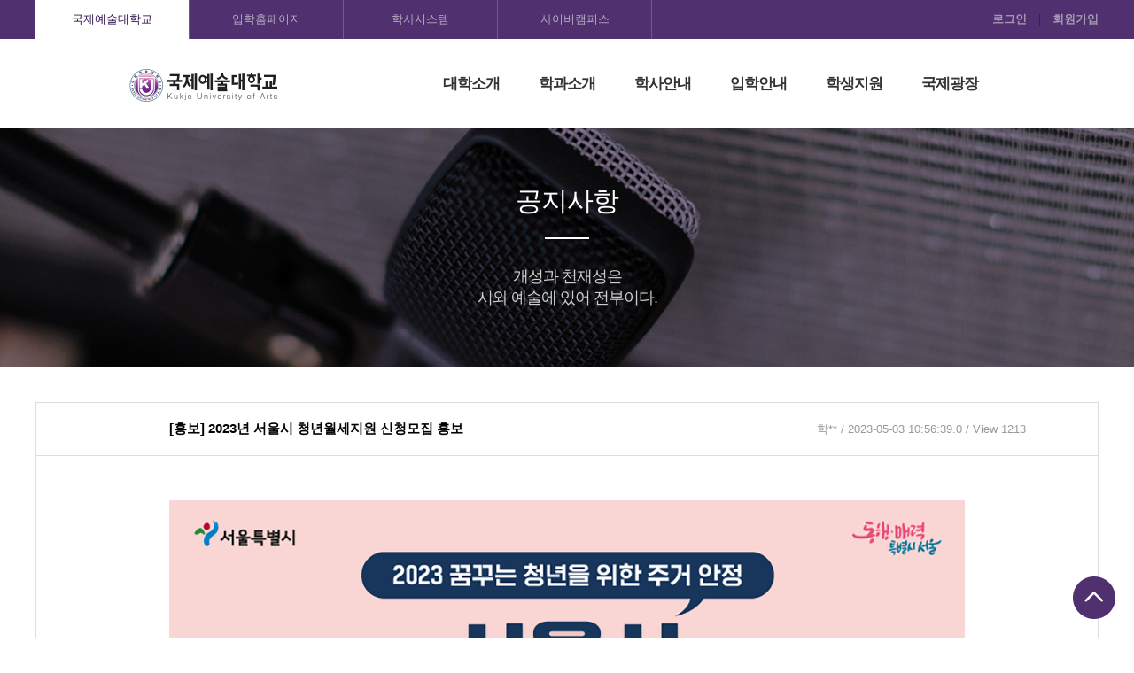

--- FILE ---
content_type: text/html;charset=UTF-8
request_url: https://kua.ac.kr/board_detail?idx=1118
body_size: 6795
content:




<!DOCTYPE html PUBLIC "-//W3C//DTD XHTML 1.0 Transitional//EN" "http://www.w3.org/TR/xhtml1/DTD/xhtml1-transitional.dtd">
<html xmlns="http://www.w3.org/1999/xhtml">





<head>
<!-- <meta charset="utf-8" /> -->
<link rel="stylesheet" href="resources/css/kau.css" type="text/css"/>
<meta name="viewport" content="width=device-width, initial-scale=1.0, maximum-scale=2.0, minimum-scale=1.0, user-scalable=yes, target-densitydpi=medium-dpi" />
<!-- <meta name="viewport" content="user-scalable=yes, initial-scale=1.0, maximum-scale=1.0, minimum-scale=1.0, width=device-width" /> -->
<meta property="og:url"           content="http://kua.ac.kr:80/board_detail?idx=1118" />
<meta property="og:type"          content="website" />
<meta property="og:title"         content="[홍보] 2023년 서울시 청년월세지원 신청모집 홍보" />
<meta property="og:description"   content="" />
<meta property="og:image"         content="https://www.your-domain.com/path/image.jpg" />
<script src="https://code.jquery.com/jquery-3.6.0.min.js"></script>
<script src="../../resources/js/user_reply.js"></script>
<link rel="stylesheet" href="resources/css/kau.css" type="text/css"/>
<script>

$(document).ready(function(){
	
	var idx = "1118";
	var key = "1";
	
	$("#deleteBtn").on("click",function(){
		if(idx != ""){
			if(confirm("삭제된 게시글을 복구가 어렵습니다. 삭제하시겠습니까?")){
				
				$.ajax({
					url:"/deleteBoard",
					type:"POST",
					data:{
						bl_index:idx,
						bm_key:key
					},
					dataType:"json",
					success:function(data){
						window.location.replace("/board1");
					},
					fail:function(error){
						// 에러시 처리되는 부분
					}
				})
			}
		}else{
			alert("해당 게시글은 삭제가 되지 않습니다. 관리자에게 문의하세요.");
		}
		
	});
	
});


function sharefacebook(url){
	window.open("http://www.facebook.com/sharer/sharer.php?u="+url,"_blank","top=350,left=200,width=400,height=350,toolbar=0,status=0,scrollbars=1,resizable=1");
}

function sharetwitter(url, text){
	window.open("https://www.twitter.com/intent/tweet?text="+text+"&url="+url,"_blank","top=250,left=200,width=800,height=350,toolbar=0,status=0,scrollbars=1,resizable=1");
}

function sharekakao(url){
	window.open("https://story.kakao.com/share?url="+url,"_blank","top=250,left=200,width=600,height=350,toolbar=0,status=0,scrollbars=1,resizable=1");
}


function blockRightClick(){
    alert("오른쪽 버튼은 사용할 수 없습니다.");
    return false;
}


</script>
<title>국제예술대학교</title>


<!DOCTYPE html PUBLIC "-//W3C//DTD XHTML 1.0 Transitional//EN" "http://www.w3.org/TR/xhtml1/DTD/xhtml1-transitional.dtd">
<html xmlns="http://www.w3.org/1999/xhtml">
<head>
<meta charset="utf-8" />
<link rel="stylesheet" href="resources/css/kau.css" type="text/css"/>
<link rel="icon" href="/resources/images/favicon-64.ico" type="image/x-icon">
<meta name="viewport" content="user-scalable=yes, initial-scale=1.0, maximum-scale=1.0, minimum-scale=1.0, width=device-width" />
<script type="text/javascript" src="https://code.jquery.com/jquery-1.11.0.min.js" > </script>
<!-- Google tag (gtag.js) -->
<script async src="https://www.googletagmanager.com/gtag/js?id=G-Z49T2JS7Y7"></script>

<script type="text/javascript">
window.dataLayer = window.dataLayer || [];
function gtag(){dataLayer.push(arguments);}
gtag('js', new Date());

gtag('config', 'G-Z49T2JS7Y7');

//리포트2.0 로그분석코드 시작 
var JsHost = (("https:" == document.location.protocol) ? "https://" : "http://");
var sTime = new Date().getTime();
document.write(unescape("%3Cscript id='log_script' src='" + JsHost + "kuastar.weblog.cafe24.com/weblog.js?uid=kuastar&t="+sTime+"' type='text/javascript'%3E%3C/script%3E"));
//리포트2.0  로그분석코드 완료

$(document).ready(function(){

	    var userInputEmail = getCookie("userInputEmail");
		var userInputPw = getCookie("userInputPw");
		
		$("#auto_out").on("click",function(){
			deleteCookie("userInputEmail");
	        deleteCookie("userInputPw");
		});
		
		$("input[id='auto_login']").change(function(){ // 체크박스에 변화가 있다면,
	        if($("input[id='auto_login']").is(":checked")){ // ID 저장하기 체크했을 때,
	            var userInputEmail = $("input[id='userLoginEmail']").val();
	            var userInputPw = $("input[id='userLoginPw']").val();
	            setCookie("userInputEmail", userInputEmail, 7); // 7일 동안 쿠키 보관
	            setCookie("userInputPw", userInputPw, 7);
	        }else{ //  저장하기 체크 해제 시,
	            deleteCookie("userInputEmail");
	            deleteCookie("userInputPw");
	        }
	    });
	     
	    //  저장하기를 체크한 상태에서 Email를 입력하는 경우, 이럴 때도 쿠키 저장.
	    $("input[id='userInputEmail']").keyup(function(){ // ID 입력 칸에 ID를 입력할 때,
	        if($("input[id='auto_login']").is(":checked")){ // ID 저장하기를 체크한 상태라면,
	            var userInputEmail = $("input[id='userLoginEmail']").val();
	            var userInputPw = $("input[id='userLoginPw']").val();
	            setCookie("userInputEmail", userInputEmail, 7); // 7일 동안 쿠키 보관
	            setCookie("userInputPw", userInputPw, 7);
	        }
	    });
	    
	    // 로그인 버튼 동작
	    $("#login, #auto_out").on("click",function(){	
	    	if($(this).attr("id") == "login"){
	    		window.location.href="/login?C_is=" + window.location.pathname + window.location.search;
	    	}else{
	    		window.location.href="/logout?C_is=" + window.location.pathname + window.location.search;
	    	}
	    });
	    
	    function setCookie(cookieName, value, exdays){
	        var exdate = new Date();
	        exdate.setDate(exdate.getDate() + exdays);
	        var cookieValue = escape(value) + ((exdays==null)?"":";expires="+exdate.toGMTString());
	        document.cookie = cookieName + "=" + cookieValue;
	    }
	     
	    function deleteCookie(cookieName){
	        var expireDate = new Date();
	        expireDate.setDate(expireDate.getDate() - 1);
	        document.cookie = cookieName + "= " + "; expires=" + expireDate.toGMTString();
	    }
	     
	    function getCookie(cookieName) {
	        cookieName = cookieName + '=';
	        var cookieData = document.cookie;
	        var start = cookieData.indexOf(cookieName);
	        var cookieValue = '';
	        if(start != -1){
	            start += cookieName.length;
	            var end = cookieData.indexOf(';', start);
	            if(end == -1)end = cookieData.length;
	            cookieValue = cookieData.substring(start, end);
	        }
	        return unescape(cookieValue);
	    }
	});
	$(document).ready(function(){ //DOM이 준비되고
		$('#mobile_menu').click(function(){ // ID가 toggleButton인 요소를 클릭하면
			
			var state = $('#mobile_open').css('display'); // state 변수에 ID가 moreMenu인 요소의 display의 속성을 '대입'
			if(state == 'none'){ // state가 none 상태일경우 
				$('#mobile_open').show(); // ID가 moreMenu인 요소를 show();
			}else{
				$('#mobile_open').hide(); // ID가 moreMenu인 요소를 hide();			
			}
		});
	});
	$(document).ready(function(){ //DOM이 준비되고
		$('#mobile_close').click(function(){ // #toggleButton2를 클릭하면
			$('#mobile_open').toggle(); // #moreMenu2를 알아서 토.글!
		});
	});
	$(document).ready(function(){ //DOM이 준비되고
		$('#toggleButton').click(function(){ // ID가 toggleButton인 요소를 클릭하면
			var state = $('#moreMenu').css('display'); // state 변수에 ID가 moreMenu인 요소의 display의 속성을 '대입'
			if(state == 'none'){ // state가 none 상태일경우 
				$('#moreMenu').show(); // ID가 moreMenu인 요소를 show();
			}else{
				$('#moreMenu').hide(); // ID가 moreMenu인 요소를 hide();			
			}
		});
	});
	$(document).ready(function(){ //DOM이 준비되고
		$('#toggleButton2').click(function(){ // ID가 toggleButton인 요소를 클릭하면
			var state = $('#moreMenu2').css('display'); // state 변수에 ID가 moreMenu인 요소의 display의 속성을 '대입'
			if(state == 'none'){ // state가 none 상태일경우 
				$('#moreMenu2').show(); // ID가 moreMenu인 요소를 show();
			}else{
				$('#moreMenu2').hide(); // ID가 moreMenu인 요소를 hide();			
			}
		});
	});
	$(document).ready(function(){ //DOM이 준비되고
		$('#toggleButton3').click(function(){ // ID가 toggleButton인 요소를 클릭하면
			var state = $('#moreMenu3').css('display'); // state 변수에 ID가 moreMenu인 요소의 display의 속성을 '대입'
			if(state == 'none'){ // state가 none 상태일경우 
				$('#moreMenu3').show(); // ID가 moreMenu인 요소를 show();
			}else{
				$('#moreMenu3').hide(); // ID가 moreMenu인 요소를 hide();			
			}
		});
	});
	$(document).ready(function(){ //DOM이 준비되고
		$('#toggleButton4').click(function(){ // ID가 toggleButton인 요소를 클릭하면
			var state = $('#moreMenu4').css('display'); // state 변수에 ID가 moreMenu인 요소의 display의 속성을 '대입'
			if(state == 'none'){ // state가 none 상태일경우 
				$('#moreMenu4').show(); // ID가 moreMenu인 요소를 show();
			}else{
				$('#moreMenu4').hide(); // ID가 moreMenu인 요소를 hide();			
			}
		});
	});
	
	function view(opt) {
	  if(opt) {
	     spec1.style.display = "block";
	  }
	  else {
	     spec1.style.display = "none";
	  }
	}
	function view2(opt) {
	  if(opt) {
	     spec2.style.display = "block";
	  }
	  else {
	     spec2.style.display = "none";
	  }
	}
	function view3(opt) {
	  if(opt) {
	     spec3.style.display = "block";
	  }
	  else {
	     spec3.style.display = "none";
	  }
	}
	function view4(opt) {
	  if(opt) {
	     spec4.style.display = "block";
	  }
	  else {
	     spec4.style.display = "none";
	  }
	} 
	function view5(opt) {
	  if(opt) {
	     spec5.style.display = "block";
	  }
	  else {
	     spec5.style.display = "none";
	  }
	}

	function view6(opt) {
	  if(opt) {
	     spec6.style.display = "block";
	  }
	  else {
	     spec6.style.display = "none";
	  }
	}
</script>


<title>국제예술대학교</title>
</head>

<body>
<!-- mobile top : 스크롤이 시작되면 나타납니다. -->
<div class="moble_gotop"><a href="#"><img src="resources/images/mobile_top.png" width="50px" /></a></div>
<!-- /mobile top : 스크롤이 시작되면 나타납니다. -->
 
<!-- mobile -->
<div class="only_mobile">
	<!-- mobile menu -->
	<div id="mobile_open" class="mobile_menu_pac2" style="display:none;">
		<div class="mobile_menu_box">
			<div class="mmm_h1">국제예술대학교</div>
			<div id="mobile_close" class="btn_close"><img src="resources/images/btn_close_black.png" width="25px" /></div>
			<div class="mobile_menu_unit">
				<div class="mm_h1"><a href="/intro_01"><span>대학소개</span></a></div>
				<div class="mm_pac">
					<div class="mm_h2"><a href="/intro_01">총장인사말</a></div>
					<div class="mm_h2"><a href="/intro_02">건학이념</a></div>
					<div class="mm_h2"><a href="/intro_03">비전과 전략</a></div>
					<div class="mm_h2"><a href="/intro_04">대학연혁</a></div>
					<!--
					<div class="mm_h2"><a href="/intro_05">조직도</a></div>
					-->
					<div class="mm_h2"><a href="/intro_06">대학현황</a></div>
					<div class="mm_h2"><a href="/intro_07">캠퍼스안내</a></div>
					
				</div>
			</div>
			<div class="mobile_menu_unit">
				<div class="mm_h1"><a href="/parts"><span>학과소개</span></a></div>
				<div class="mm_pac">
					<div class="mm_h2"><a href="/parts_01">스튜디오작곡과</a></div>
					<div class="mm_h2"><a href="/parts_02">실용음악과</a></div>
					<div class="mm_h2"><a href="/parts_03">뮤지컬과</a></div>
					<div class="mm_h2"><a href="/parts_04">연기예술과</a></div>
					
					<div class="mm_h2"><a href="/parts_05">공연기획과</a></div>
					<div class="mm_h2"><a href="/parts_06">무대예술과</a></div>
					<div class="mm_h2"><a href="/parts_07">뷰티아트과</a></div>
					
					<div class="mm_h2"><a href="/parts_08">교양과</a></div>
					<div class="mm_h2"><a href="/parts_09">보직교수</a></div>
				</div>
			</div>
			<div class="mobile_menu_unit">
				<div class="mm_h1"><a href="/sch_01"><span>학사안내</span></a></div>
				<div class="mm_pac">
					<div class="mm_h2"><a href="/sch_01">학사일정</a></div>
					<div class="mm_h2"><a href="/sch_02">휴&middot;복학신청</a></div>
					<div class="mm_h2"><a href="/sch_03">학사정보</a></div>
					<div class="mm_h2"><a href="/sch_04">장학제도</a></div>
					<div class="mm_h2"><a href="/sch_05">증명서발급</a></div>
				</div>
			</div>
			<div class="mobile_menu_unit">
				<div class="mm_h1"><a href="/enter_gate"><span>입학안내</span></a></div>
				<div class="mm_pac">
					<div class="mm_h2"><a href="/enter_gate">입학안내</a></div>
					<div class="mm_h2"><a href="/enter_s1_01">수시1차</a></div>
					<div class="mm_h2"><a href="/enter_s2_01">수시2차</a></div>
					<div class="mm_h2"><a href="/enter_j1_01">정시</a></div>
					
					<div class="mm_h2"><a href="/enter_p1_01">전기편입</a></div>
					<div class="mm_h2"><a href="/enter_p2_01">후기편입</a></div>
					<div class="mm_h2"><a href="/enter_f1_01">자율모집</a></div>
				</div>
			</div>
			
			<div class="mobile_menu_unit">
				<div class="mm_h1"><a href="/board1"><span>학생지원</span></a></div>
				<div class="mm_pac">
					<!-- <div class="mm_h2"><a href="/board0">KUA 학사</a></div> -->
					<div class="mm_h2"><a href="/board3">장학ㆍ대출</a></div>
					<div class="mm_h2"><a href="/board17">진로ㆍ취업 </a></div>
					<div class="mm_h2"><a href="/board19">봉사ㆍ커뮤니티 </a></div>
					<div class="mm_h2"><a href="/intro_07_02">생활관</a></div>
					<div class="mm_h2"><a href="/board5">구인ㆍ구직</a></div>
				</div>
			</div>
			
			
			<div class="mobile_menu_unit">
				<div class="mm_h1"><a href="/board1"><span>국제광장</span></a></div>
				<div class="mm_pac">
					<!-- <div class="mm_h2"><a href="/board0">KUA 학사</a></div> -->
					<div class="mm_h2"><a href="/board2">공연ㆍ행사</a></div>
					<div class="mm_h2"><a href="/board16">대학소식</a></div>
					<div class="mm_h2"><a href="/board1">공지사항</a></div>
					<div class="mm_h2"><a href="/board4">월간 KUA</a></div>
					<div class="mm_h2"><a href="/board20">취업매거진</a></div>
				</div>
			</div>
			<div class="mobile_menu_unit">
            	<div class="mm_pac" style="padding-top:25px">
					<div class="mm_h2"><a href="https://www.kua.ac.kr/enter" target="_blank">입학홈페이지</a></div>
                    <div class="mm_h2"><a href="https://www.haksa.kica.ac.kr/login.asp" target="_blank">학사시스템</a></div>
					<div class="mm_h2"><a href="https://cybercampus.kua.ac.kr/" target="_blank">사이버캠퍼스</a></div>
				</div>
            </div>
		</div>
	</div>
	<!-- /mobile menu -->
	<div class="m_head">
		<div id="mobile_menu" class="m_menu_icon"><img src="resources/images/icon_menu.png" width="22px" /></div>
		<div class="m_menu_login"><a id="login" href="/login"><img src="resources/images/icon_login.png" width="22px" /></a></div>
		<div class="m_logo"><a id="auto_out" href="/"><img src="resources/images/logo.png" /></a></div>
	</div>
</div>
<!-- /mobile -->
<!-- pc -->
<div class="only_pc">
	<!-- global_top -->
	<div class="global_top">
		<div class="global_box">
		<table class="global_table" cellpadding="0" cellspacing="0">
			<colgroup>
				<col width="174px" />
				<col width="174px" />
				<col width="174px" />
				<col width="174px" />
				<col width="" />				
			</colgroup>
			<tr>
				<td class="on" onclick="location.href='/'">국제예술대학교</td>
				<td class="off" onclick="window.open('/enter')">입학홈페이지</td>
				<td class="off" onclick="window.open('https://www.haksa.kica.ac.kr/login.asp')">학사시스템</td>
				<td class="off" onclick="window.open('https://cybercampus.kua.ac.kr/')">사이버캠퍼스</td>
				
				
					<td class="member"><a id="login" href="#">로그인</a> <img src="resources/images/i.png" /> <a href="/join">회원가입</a></td>
				
				
				
			</tr>
		</table>
		</div>
	</div>
	<!-- /global_top -->
	<!-- pc menu -->
	<div class="menu_pc">
		<div class="menu_pac" style="width: 1000px;">
			<div class="logo"><a href="/"><img src="resources/images/logo.png" /></a></div>
			<div class="menu_unit" onmouseover="view(true)" onmouseout="view(false)"><a href="/intro_01" >대학소개</a>
				<!-- submenu 대학소개 -->
				<div class="submenu_pac" id="spec1" onmouseover="view(true)" onmouseout="view(false)" style="display:none;">
					<table class="submenu_table" cellpadding="0" cellspacing="0">
						<colgroup>
							<col width="" /><col width="" /><col width="" /><col width="" /><col width="" /><col width="" /><col width="" />
						</colgroup>
						<tr>
							<th><a href="/intro_01">총장인사말</a></th>
							<th><a href="/intro_02">건학이념</a></th>
							<th><a href="/intro_03">비전과전략</a></th>
							<th><a href="/intro_04">대학연혁</a></th>
							<th><a href="/intro_06">대학현황</a></th>
							<th><a href="/intro_07">캠퍼스안내</a></th>
							
						</tr>
						<tr>
							<td></td>
							<td></td>
							<td></td>
							<td></td>
							<td></td>
							<td colspan="2"><div class="subm_unit"><a href="/intro_07">캠퍼스</a></div><div class="subm_unit"><a href="/intro_07_02">생활관</a></div><div class="subm_unit"><a href="/intro_07_03">국제콘서트홀 &amp; 블랙박스홀</a></div><div class="subm_unit"><a href="/intro_07_04">오시는길</a></div></td>
						</tr>
					</table>
				</div>
				<!-- /submenu 대학소개 -->
			</div>
			<div class="menu_unit" onmouseover="view2(true)" onmouseout="view2(false)" ><a href="/parts">학과소개</a>
				<!-- submenu 학과소개 --> 
				<div class="submenu_pac" id="spec2" onmouseover="view2(true)" onmouseout="view2(false)" style="display:none;">
					<table class="submenu_table" cellpadding="0" cellspacing="0">
						<colgroup>
							<col width="" /><col width="" /><col width="" /><col width="" /><col width="" /><col width="" /><col width="" /><col width="" /><col width="" />
						</colgroup>
						<tr>
							<th><a href="/parts_01">스튜디오작곡과</a></th>
							<th><a href="/parts_02">실용음악과</a></th>
							<th><a href="/parts_03">뮤지컬과</a></th>
							<th><a href="/parts_04">연기예술과</a></th>
							
							<th><a href="/parts_05">공연기획과</a></th>
							<th><a href="/parts_06">무대예술과</a></th>
							<th><a href="/parts_07">뷰티아트과</a></th>
							
							<th><a href="/parts_08">교양과</a></th>
							<th><a href="/parts_09">보직교수</a></th>
						</tr>
						<!--
						<tr>
							<td><div class="subm_unit"><A href="parts_01.jsp">전공소개</A></div><div class="subm_unit"><A href="parts_01_02.jsp">교수소개</A></div><div class="subm_unit"><A href="parts_01_03.jsp">교육과정</A></div><div class="subm_unit"><A href="parts_01_04.jsp">교과목안내</A></div></td>
							<td><div class="subm_unit"><A href="parts_02.jsp">전공소개</A></div><div class="subm_unit"><A href="parts_02_02.jsp">교수소개</A></div><div class="subm_unit"><A href="parts_02_03.jsp">교육과정</A></div><div class="subm_unit"><A href="parts_02_04.jsp">교과목안내</A></div></td>
							<td><div class="subm_unit"><A href="parts_03.jsp">전공소개</A></div><div class="subm_unit"><A href="parts_03_02.jsp">교수소개</A></div><div class="subm_unit"><A href="parts_03_03.jsp">교육과정</A></div><div class="subm_unit"><A href="parts_03_04.jsp">교과목안내</A></div></td>
							<td><div class="subm_unit"><A href="parts_04.jsp">전공소개</A></div><div class="subm_unit"><A href="parts_04_02.jsp">교수소개</A></div><div class="subm_unit"><A href="parts_04_03.jsp">교육과정</A></div><div class="subm_unit"><A href="parts_04_04.jsp">교과목안내</A></div></td>
							<td><div class="subm_unit"><A href="parts_05.jsp">전공소개</A></div><div class="subm_unit"><A href="parts_05_02.jsp">교수소개</A></div><div class="subm_unit"><A href="parts_05_03.jsp">교육과정</A></div><div class="subm_unit"><A href="parts_05_04.jsp">교과목안내</A></div></td>
							<td><div class="subm_unit"><A href="parts_06.jsp">전공소개</A></div><div class="subm_unit"><A href="parts_06_02.jsp">교수소개</A></div><div class="subm_unit"><A href="parts_06_03.jsp">교육과정</A></div><div class="subm_unit"><A href="parts_06_04.jsp">교과목안내</A></div></td>
							<td><div class="subm_unit"><A href="parts_07.jsp">전공소개</A></div><div class="subm_unit"><A href="parts_07_02.jsp">교수소개</A></div><div class="subm_unit"><A href="parts_07_03.jsp">교육과정</A></div><div class="subm_unit"><A href="parts_07_04.jsp">교과목안내</A></div></td>
							<td><div class="subm_unit"><A href="parts_08.jsp">과목소개</A></div><div class="subm_unit"><A href="parts_08_02.jsp">교수소개</A></div><div class="subm_unit"><A href="parts_08_03.jsp">교육과정</A></div><div class="subm_unit"><A href="parts_08_04.jsp">교과목안내</A></div></td>
							<td></td>
						</tr>
						-->
					</table>
				</div>
				<!-- /submenu 학과소개 -->
			</div>
			<div class="menu_unit" onmouseover="view3(true)" onmouseout="view3(false)"  ><a href="/sch_01">학사안내</a>
				<!-- submenu 학사안내 -->
				<div class="submenu_pac" id="spec3" onmouseover="view3(true)" onmouseout="view3(false)" style="display:none;">
					<table class="submenu_table" cellpadding="0" cellspacing="0">
						<colgroup>
							<col width="" /><col width="" /><col width="" /><col width="" /><col width="" />
						</colgroup>
						<tr>
							<th><a href="/sch_01">학사일정</a></th>
							<th><a href="/sch_02">휴&middot;복학신청</a></th>
							<th><a href="/sch_03">학사정보</a></th>
							<th><a href="/sch_04">장학제도</a></th>
							<th><a href="/sch_05">증명서발급</a></th>
						</tr>
					</table>
				</div>
				<!-- /submenu 학사안내 -->
			</div>
			<div class="menu_unit" ><a href="/enter_gate">입학안내</a>
				<!-- submenu 입학안내 
				<div class="submenu_pac" id="spec4" onmouseover="view4(true)" onmouseout="view4(false)" style="display:none;">
					<table class="submenu_table" cellpadding="0" cellspacing="0">
						<colgroup>
							<col width="16.5%" /><col width="11%" /><col width="11%" /><col width="11%" /><col width="11%" /><col width="11%" /><col width="11%" /><col width="" />
						</colgroup>
						<tr>
							<th>&nbsp;</th>
							<th><A href="enter_07.jsp">입학안내</A></th>
							<th><A href="enter_01.jsp">수시1차</A></th>
							<th><A href="enter_02.jsp">수시2차</A></th>
							<th><A href="enter_03.jsp">정시1차</A></th>
							<th><A href="enter_04.jsp">정시2차</A></th>
							<th><A href="enter_05.jsp">전기편입</A></th>
							<th><A href="enter_06.jsp">후기편입</A></th>
						</tr>
					</table>
				</div>
				<!-- /submenu 입학안내 -->
			</div>
			 
			<div class="menu_unit" onmouseover="view6(true)" onmouseout="view6(false)"><a href="/board3">학생지원</a>
				<!-- submenu 학생지원 --> 
				<div class="submenu_pac" id="spec6" onmouseover="view6(true)" onmouseout="view6(false)" style="display:none;">
					<table class="submenu_table" cellpadding="0" cellspacing="0">
						<colgroup>
							<col width="" /><col width="" /><col width="" /><col width="" />
						</colgroup>
						<tr>
							<!-- <th><a href="/board0">KUA 학사</a></th> -->
							<th><a href="/board3">장학ㆍ대출</a></th>
							<th><a href="/board17">진로ㆍ취업 </a></th>
							<th><a href="/board19">봉사ㆍ커뮤니티 </a></th>
							<th><a href="/intro_07_02">생활관</a></th>
							<th><a href="/board5">구인ㆍ구직</a></th>
						</tr>
						
					</table>
				</div>
				<!-- /submenu 학생지원 -->
			
			</div>
			 
			
			<div class="menu_unit" onmouseover="view5(true)" onmouseout="view5(false)"><a href="/board1">국제광장</a>
				<!-- submenu 국제광장 --> 
				<div class="submenu_pac" id="spec5" onmouseover="view5(true)" onmouseout="view5(false)" style="display:none;">
					<table class="submenu_table" cellpadding="0" cellspacing="0">
						<colgroup>
							<col width="" /><col width="" /><col width="" /><col width="" />
						</colgroup>
						<tr>
							<!-- <th><a href="/board0">KUA 학사</a></th> -->
							<th><a href="/board2">공연ㆍ행사</a></th>
							<th><a href="/board16">대학소식</a></th>
							<th><a href="/board1">공지사항</a></th>
							<th><a href="/board4">월간 KUA</a></th>
							<th><a href="/board20">취업매거진</a></th>
							
						</tr>
						
					</table>
				</div>
				<!-- /submenu 국제광장 -->
			</div>
			
			<!-- <div class="sns">
				div class="sns_unit"><a href="../html/search.jsp"><img src="resources/images/icon_search.png" onmouseover="this.src='resources/images/icon_search_on.png';" onmouseout="this.src='resources/images/icon_search.png';" width="21px"></a></div
				<div class="sns_unit"><a href="https://www.facebook.com/Kua8197" target="_blank"><img src="resources/images/icon_facebook.png" onmouseover="this.src='resources/images/icon_facebook_on.png';" onmouseout="this.src='resources/images/icon_facebook.png';" width="21px"></a></div>
				<div class="sns_unit"><a href="https://www.instagram.com/kua__official" target="_blank"><img src="resources/images/icon_instar.png" onmouseover="this.src='resources/images/icon_instar_on.png';" onmouseout="this.src='resources/images/icon_instar.png';" width="21px"></a></div>
				<div class="sns_unit"><a href="https://www.youtube.com/channel/UC8Z50Q2fN8IfDqOXABDN2hw" target="_blank"><img src="resources/images/icon_youtube.png" onmouseover="this.src='resources/images/icon_youtube_on.png';" onmouseout="this.src='resources/images/icon_youtube.png';" width="21px"></a></div>
				<div class="sns_unit"><a href="https://blog.naver.com/kukje_arts" target="_blank"><img src="resources/images/icon_blog.png" onmouseover="this.src='resources/images/icon_blog_on.png';" onmouseout="this.src='resources/images/icon_blog.png';" width="21px"></a></div>
			</div> -->
		</div>
		
	</div>
	<!-- /pc menu -->
	
	
	
</div>

<!-- /pc -->
</body>
</html>
</head>
<!-- 오늘 날짜와 비교하는 파트 시작 -->


<body oncontextmenu="return blockRightClick()">
<div id="headers"></div>
<!-- mobile -->
<div class="only_mobile">
	<div class="m_subtitle">공지사항<img src="resources/images/btn_arrow_right.png" width="20px" /> </div>
</div>
<!-- /mobile -->
<!-- pc -->


<!-- /pc -->
	
	<div class="sub_contents">
	
		<!-- class의 bg가 순서대로 맞지 않는 이유 : 퍼블리싱 작업이 잘못되었기에  -->
		<!-- Header Banner Line STR -->
			


<!DOCTYPE html>




	<div class="comm_head comm_bg_01">
		<div class="comm_head_h1">공지사항</div>
		<div class="parts_head_line"></div>
		<div class="parts_head_h2">개성과 천재성은<br />시와 예술에 있어 전부이다.</div>
	</div>





  








		<!-- Header Banner Line END -->
		
		<!-- board -->
		<div class="board_pac">
			<div class="board_unit_viewt">
				
				<!-- 
				<div class="board_num"></div>
				-->
				<div class="board_title">[홍보] 2023년 서울시 청년월세지원 신청모집 홍보</div>
				<div class="board_view2">
				
					<!-- 게시글 이름 표기 -->
					
					
					
						학**
					
					
					<!-- 게시글 이름 표기 -->
				
					/ 2023-05-03 10:56:39.0 / View 1213
				
				</div>
			</div>
			<div class="board_view_box">
				<p style="text-align: center; " align="center"><img src="/resources/editor/photoUpload/202305031056364396db2f-7e9e-4b55-bd1d-31bd37fb2d67.png" title="%EC%B2%AD%EB%85%84%EC%9B%94%EC%84%B8%EC%A7%80%EC%9B%90-%ED%8F%AC%EC%8A%A4%ED%84%B0.png"><br style="clear:both;">&nbsp;</p>
			</div>
			
				
			
			
			<div class="comment_unit">
				<div class="board_sns">
					<div><a href="javascript:sharefacebook('http://kua.ac.kr:80/board_detail?idx=1118')"><img src="/resources/images/icon_facebook2.png" width="30px" /></a></div>
					<div><a href="javascript:sharetwitter('http://kua.ac.kr:80/board_detail?idx=1118','국제예술대학 정보 공유하기')"><img src="/resources/images/icon_twitter.png" width="30px" /></a></div>
					<div><a href="javascript:sharekakao('http://kua.ac.kr:80/board_detail?idx=1118')"><img src="/resources/images/icon_story.png" width="30px" /></a></div>					
				</div>
			</div>
			
			<!-- Reply -->

			<div class="board_btn">
				<button class="board_btn_style" onclick="location.href='/board1'">목록</button>
				
			</div>
				
		</div>
		<!-- /board -->
	</div><!-- /sub_contents -->
	
	

<!DOCTYPE html PUBLIC "-//W3C//DTD XHTML 1.0 Transitional//EN" "http://www.w3.org/TR/xhtml1/DTD/xhtml1-transitional.dtd">
<html xmlns="http://www.w3.org/1999/xhtml">
<head>
<meta charset="utf-8" />
<link rel="stylesheet" href="resources/css/kau.css" type="text/css"/>
<meta name="viewport" content="user-scalable=yes, initial-scale=1.0, maximum-scale=1.0, minimum-scale=1.0, width=device-width" />
<title>국제예술대학교</title>
</head>

<body>

	<!-- footer -->
	<div class="footer">
		<div class="foot_menu">
			<div class="foot_unit"><a href="/rule_01">개인정보처리방침</a><img src="resources/images/foot_i.png" /></div>
			<div class="foot_unit"><a href="/rule_02">이용약관</a><img src="resources/images/foot_i.png" /></div>
			<div class="foot_unit"><a href="/rule_03">이메일 무단수집거부</a><img src="resources/images/foot_i.png" /></div>
			<div class="foot_unit"><a href="/cyber_singo">사이버 성희롱 신고센터</a><img src="resources/images/foot_i.png" /></div>
			<div class="foot_unit"><a href="/intro_07_04">오시는길</a></div>
			<div class="foot_topgo"><a href="#"><img src="resources/images/topimg.png" width="10px" /> TOP</a></div>
		</div>
		<div class="footer_info">
			<div class="footer_info_box">
				<div class="foot_h1"><span>06051 서울시 강남구 도산대로 30길 47</span> <span>TEL. 02-543-8196 &nbsp;&nbsp; / &nbsp;&nbsp; 02-542-8197 &nbsp;&nbsp; / &nbsp;&nbsp; 02-543-8653</span> <span>FAX. 02-517-1392</span> <span>E-Mail. kua@kua.ac.kr</span></div>
				<div class="foot_copy">Copyright ⓒ 2018 Kukje University of Arts. All Rights Reserved.</div>
				<div class="foot_sns">
					<a href="https://www.facebook.com/Kua8197" target="_blank"><img src="resources/images/icon_facebook.png" onmouseover="this.src='resources/images/icon_facebook_on.png';" onmouseout="this.src='resources/images/icon_facebook.png';" width="35px"></a>
					<a href="https://www.instagram.com/kua__official" target="_blank"><img src="resources/images/icon_instar.png" onmouseover="this.src='resources/images/icon_instar_on.png';" onmouseout="this.src='resources/images/icon_instar.png';" width="35px" style="margin:0 5px 0 0;"></a>
					<a href="https://www.youtube.com/channel/UC8Z50Q2fN8IfDqOXABDN2hw" target="_blank"><img src="resources/images/icon_youtube.png" onmouseover="this.src='resources/images/icon_youtube_on.png';" onmouseout="this.src='resources/images/icon_youtube.png';" width="35px"></a>
					<div class="sns_unit"><a href="https://blog.naver.com/kukje_arts" target="_blank"><img src="resources/images/icon_blog.png" onmouseover="this.src='resources/images/icon_blog_on.png';" onmouseout="this.src='resources/images/icon_blog.png';" width="35px"></a></div>
				</div>
				<div class="foot_logo"><img src="resources/images/foot_logo.png" /></div>
			</div>
		</div>
	</div>
	<!-- /footer -->

</body>
</html>
	<div id="footers"></div>

</body>
</html>

--- FILE ---
content_type: text/css
request_url: https://kua.ac.kr/resources/css/kau.css
body_size: 17921
content:
@charset "utf-8";

/* 공통사용 */
html{height:100%; }
li,ul{margin:0px; padding:0px; list-style:none; display:list-item; text-align:-webkit-match-parent;}
img{border:0px;}
body{.overflow-y:auto; margin:0px; padding:0px; font-family: "Nanum Gothic", sans-serif;}
button{font-family: "Nanum Gothic", sans-serif;}


input[type="text"], input[type="number"], input[type="tel"], input[type="password"], input[type="email"], input[type="search"], textarea, {-webkit-appearance: none;/*기본속성없애기*/  border-radius:0;/*기본 라운드 없애기*/ margin:0; font-family: "Nanum Gothic", sans-serif;}
* {-webkit-text-size-adjust:none;}
p{padding:0px; margin:0;}

@font-face{font-family:'georgiai'; src:url('georgiai.ttf')}

@import url(http://fonts.googleapis.com/earlyaccess/nanumgothic.css);

/* Mobile Device */
/*768px 미만 해상도의 모바일 기기를 위한 코드를 작성한다. 모든 해상도에서 이 코드가 실행됨. 미디어 쿼리를 지원하지 않는 모바일 기기를 위해 미디어 쿼리 구문을 사용하지 않는다.*/

a:link{color:#333; text-decoration:none;}
a:visited{color:#333; text-decoration:none;}
a:active{color:#333; text-decoration:none;}
a:hover{color:#333; text-decoration:none;}


.only_mobile{display:block;}
.only_pc{display:none;}
.only_pc_inblock{display:none;}
.wrap_box{}


/* global top */
.global_top{background-color:#50306f; height:44px;}
.global_box{width:1200px; margin:0 auto; position:relative;}
.global_table{width:100%;}
.global_table td{color:#b5adc0; font-size:13px; text-align:center; border-right:1px solid #73598c; cursor:pointer;}
.global_table td.on{background-color:#fff; color:#31124f; height:44px;}
.global_table td.member{text-align:right; border-right:0px; cursor:default; font-weight:bold;}
.global_table td.member img{vertical-align:middle;}
.global_table td.member a:link{color:#a499b1; text-decoration:none;}
.global_table td.member a:visited{color:#a499b1; text-decoration:none;}
.global_table td.member a:active{color:#a499b1; text-decoration:none;}
.global_table td.member a:hover{color:#c1b5cf; text-decoration:none;}

/* menu pc */
.menu_pc{height:100px; position:relative; text-align:center;}
.menu_pc_enter{height:100px; position:relative; text-align:center; border-bottom:1px solid #99919e;}
.logo{display:inline-block; vertical-align:text-top; width:340px; text-align:left; padding:32px 0 0 0;}
.logo_enter{display:inline-block; vertical-align:text-top; width:290px; text-align:left; padding:32px 0 0 0;}
.logo img{width:176px;}
.logo_enter img{width:176px;}
.sns{ display:inline-block; vertical-align:text-top; width:280px; text-align:right; padding:42px 0 0 0;}
.sns_enter{ display:inline-block; vertical-align:text-top; width:210px; text-align:right; padding:42px 0 0 0;}
.sns_unit{display:inline-block; width:30px; height:19px; text-align:right;}
.sns_unit:nth-child(2){margin:0 7px 0 2px;}
/* .menu_pac{ display:inline-block; vertical-align:middle; padding:0px 0 0 0;  width:900px; text-align:center;} */
.menu_pac{ display:inline-block; vertical-align:middle; padding:0px 0 0 0;  width:1000px; text-align:center;}
.menu_unit{display:inline-block; font-size:17px; letter-spacing:-1px; margin:39px 30px 0 10px; height:64px; vertical-align:text-top; font-weight:bold;}
.menu_unit.on{color:#5e3983; border-bottom:4px solid #5e3983; height:59px;}
.menu_unit_enter{display:inline-block; font-size:17px; letter-spacing:-1px; margin:38px 20px 0 10px; height:64px; vertical-align:text-top; font-weight:bold;}
.menu_unit_enter.on{color:#5e3983; border-bottom:4px solid #fff; height:59px;}

.menu_unit_enter a:link{color:#fff;}
.menu_unit_enter a:visited{color:#fff;}
.menu_unit_enter a:active{color:#fff;}
.menu_unit_enter a:hover{color:#fff;}


/* submenu */
.submenu_pac{position:absolute; top:100px; left:0px; width:100%; border-top:1px solid #ddd; background-color:#fff; border-bottom:1px solid #ddd; padding:30px 0 20px 0; z-index:999999999999; text-align:center;}
.submenu_pac_enter{position:absolute; top:100px; left:0px; width:100%; border-top:1px solid #525154; border-bottom:1px solid #525154; padding:22px 0 12px 0; z-index:9999999999999999999; background:url(../images/black80.png);}
.submenu_table{ display:inline-block;}
.submenu_table th{font-size:15px; font-weight:bold; text-align:left; padding:0 20px 10px 20px;}
.submenu_table td{font-size:14px; vertical-align:text-top; text-align:left; padding:0 20px 10px 20px;}
.submenu_table td div{padding:0 0 5px 0; }
.submenu_table td div a:link{color:#999;}
.submenu_table td div a:visited{color:#999;}
.submenu_table td div a:active{color:#999;}
.submenu_table td div a:hover{color:#666;}
.subm_unit a{font-weight:normal;}

/* main_visual */
.main_visual_box{background-color:#f9f4f1; height:589px;}
.main_visual_01{/* background:url(../images/main_visual_01.png) center top; */ height:589px;}

/* quick */
.quick_pac{background-color:#e9e3e9; height:185px; position:relative;}
.quick_wrap{position:absolute; top:-50px; left:0px; width:100%;}
.quick_box{width:1200px; margin:0 auto; background-color:#fff; height:184px;}
.quick_tab{display:inline-block; margin:0 -6px 0 0; vertical-align:text-top;}
.quick_unit{display:inline-block; background:url(../images/i_long.png) no-repeat top left 183px; padding:0 2px 0 0; margin:0 -6px 0 0; position:relative; width:183px; height:183px; vertical-align:text-top; text-align:center;}
.quick_unit img{padding:47px 0 0 0;}
.quick_unit_end{ display:inline-block; margin:0 -5px 0 0; position:relative; vertical-align:text-top; height:184px; width:184px; text-align:center;}
.quick_unit_end img{padding:47px 0 0 0;}
.icon_new{position:absolute; top:20px; right:20px;}
.icon_new img{padding:0 0 0 0;}

/* main news */
.main_news_pac{text-align:center; background-color:#e9e3e9;}
.m_new_h1{}
.m_new_h2{font-size:13px; padding:10px 0 45px 0; letter-spacing:-1px; color:#554d5d;}
.m_news_box{background-color:#000; text-align:center; width:100%; overflow:hidden; position:relative; /* height:340px; */}
.m_news_frame{width:3200px; position:absolute; top:0px; left:50%; /* height:340px; */ margin:0 0 0 -1600px;}
.m_news_unit{display:inline-block; /* margin:0 -6px 0 0; */}
.m_news_unit img{opacity:0.5;}
.m_news_unit.slick-current img{opacity:1;}

.m_quick_tabtable{ width:100%;}


/* m_head */
.m_head{text-align:center; position:relative;}
.m_menu_icon{position:absolute; top:25px; left:25px;}
.m_menu_login{position:absolute; top:25px; right:25px;}
.m_logo{padding:70px 0 35px 0;}
.m_logo img{width:200px;}
.m_main_visual_pac{}

/* m_tab */
.m_quick_tab_on{width:50%; margin:0 0px 0 0; text-align:center; font-size:14px; font-weight:bold; height:50px; line-height:48px;}
.m_quick_tab_off{width:50%; margin:0 0px 0 0; text-align:center; font-weight:bold; font-size:14px; height:50px; line-height:48px; background-color:#50306f; color:#fff;}
.m_quick_list{text-align:center; padding:20px 0 20px 0;}
.m_quick_unit{display:inline-block; text-align:center; position:relative; padding:15px 0 15px 0;}
.m_quick_unit img{ width:90px;}
.m_quick_unit div.icon_new{position:absolute; top:6px; right:0px;}
.m_quick_unit div.icon_new img{width:20px;}

/* news */
.m_news_pac{text-align:center; background-color:#e9e3e9; padding:50px 0 0 0; border-bottom:1px solid #ddd;}
.m_gallery_pac{text-align:center; padding:50px 0 0 0;}
.mobile_gallery_list div.gallery_unit{ display:inline-block; vertical-align:text-top; height:auto; padding:0 0 20px 0;}
.mobile_gallery_list div.gallery_unit img{width:125px;}



/* gallery */
.gallery_pac{text-align:center; padding:50px 0 30px 0; border-bottom:1px solid #ddd;}
.gallery_blist{text-align:center; padding:50px 0 30px 0; border-bottom:0px solid #ddd;}
.gallery_unit{ cursor:pointer; display:inline-block; vertical-align:text-top; position:relative; margin:0 6px 20px 6px; width:140px; vertical-align:text-top;}
.gallery_unit img{width:100%;}
.gallery_hover{background:url(../images/black80.png); height:100%; position:absolute; top:0px; left:0px; width:100%; text-align:left; display:none;}
.gallery_blist2{text-align:center; padding:30px 0 0px 0; border-bottom:0px solid #ddd;}
.gallery_unit2{height:259px;cursor:pointer; display:block; vertical-align:text-top; position:relative; margin:0 20px 20px 20px; vertical-align:text-top;}
.gallery_unit2 img{width:100%;}



/* bottom info */
.bottominfo_pac{padding:40px 0px 20px 0px;}
.bottominfo_unit{text-align:left; vertical-align:text-top; margin:0 0px 0px 0px; border-bottom:1px solid #eee; padding:0 25px 30px 25px;}
.bottominfo_unit3{text-align:left; display:inline-block; vertical-align:text-top; margin:0 0px 0px 0px; padding:35px 25px 30px 25px;}
.bottominfo_unit2{text-align:left; display:inline-block; vertical-align:text-top; margin:0 0px 0 0px; padding:0 0 0 0; width:100%;}

.b_title{padding:4px 0 20px 0;}

.b_list_unit{font-size:15px; letter-spacing:-0.5px; padding:0 0 10px 0; font-weight:bold;}
.b_list_unit div{display:inline-block; vertical-align:middle;}
.b_list_unit img{vertical-align:middle; margin:2px 0 0 4px;}
.sch_date{display:inline-block; width:110px; color:#a570a5; font-weight:bold; letter-spacing:-2px; font-size:15px; vertical-align:middle;}
.sch_div{ font-size:15px; display:inline-block; vertical-align:middle;}

.b_banner_table{width:100%;}
.b_banner_table td{border-right:1px solid #fff; background-color:#f5f5f5; border-top:2px solid #5e4a7e;}
.b_banner_table td:nth-child(3){border-right:0px;}
.b_banner_table td.b_ban{width:33%; text-align:center; height:160px;}
.b_banner_table td.b_ban img{width:80px;}



/* SNS */
.sns_pac{text-align:center; background-color:#f7f4f7; padding:70px 0 70px 0;}
.b_sns_unit_01{display:inline-block; width:120px; height:120px; margin:0 10px 15px 10px; background:url(../images/sns_bg_01.png) no-repeat; background-size:120px; color:#fff; font-weight:bold; font-size:18px; letter-spacing:-1px; line-height:120px; cursor:pointer; vertical-align:text-top;}
.b_sns_unit_02{display:inline-block; width:120px; height:120px; margin:0 10px 15px 10px; background:url(../images/sns_bg_02.png) no-repeat; background-size:120px; color:#fff; font-weight:bold; font-size:18px; letter-spacing:-1px; line-height:120px; cursor:pointer; vertical-align:text-top;}
.b_sns_unit_03{display:inline-block; width:120px; height:120px; margin:0 10px 15px 10px; background:url(../images/sns_bg_03.png) no-repeat; background-size:120px; color:#fff; font-weight:bold; font-size:18px; letter-spacing:-1px; line-height:120px; cursor:pointer; vertical-align:text-top;}
.b_sns_unit_04{display:inline-block; width:120px; height:120px; margin:0 10px 15px 10px; background:url(../images/sns_bg_04.png) no-repeat; background-size:120px; color:#fff; font-weight:bold; font-size:18px; letter-spacing:-1px; line-height:120px; cursor:pointer; vertical-align:text-top;}
.b_sns_unit_05{display:inline-block; width:120px; height:120px; margin:0 10px 15px 10px; background:url(../images/sns_bg_05.png) no-repeat; background-size:120px; color:#fff; font-weight:bold; font-size:18px; letter-spacing:-1px; line-height:120px; cursor:pointer; vertical-align:text-top;}
.b_sns_unit_06{display:inline-block; width:120px; height:120px; margin:0 10px 15px 10px; background:url(../images/sns_bg_06.png) no-repeat; background-size:120px; color:#fff; font-weight:bold; font-size:18px; letter-spacing:-1px; line-height:120px; cursor:pointer; vertical-align:text-top;}
.b_sns_unit_07{display:inline-block; width:120px; height:120px; margin:0 10px 15px 10px; background:url(../images/sns_bg_07.png) no-repeat; background-size:120px; color:#fff; font-weight:bold; font-size:18px; letter-spacing:-1px; line-height:120px; cursor:pointer; vertical-align:text-top;}
.b_sns_unit_08{display:inline-block; width:120px; height:85px; margin:0 10px 15px 10px; background:url(../images/sns_bg_08.png) no-repeat; background-size:120px; color:#fff; font-weight:bold; font-size:18px; letter-spacing:-1px; line-height:25px; cursor:pointer; padding:35px 0 0 0; vertical-align:text-top;}

/* footer */
.footer{background-color:#2e2734;  padding:0 25px 0 25px;}
.foot_menu{position:relative; padding:15px 0 10px 0;}
.foot_unit{display:inline-block; font-size:12px; letter-spacing:-1px; padding:0px 0 5px 0; margin:0 -6px 0 0;}
.foot_unit img{vertical-align:middle;}
.foot_unit a:link{color:#e5d9ef;}
.foot_unit a:visited{color:#e5d9ef;}
.foot_unit a:active{color:#e5d9ef;}
.foot_unit a:hover{color:#e5d9ef;}
.footer_info{border-top:1px solid #4d4356;}
.footer_info_box{padding:15px 0 40px 0; position:relative;}
.foot_h1 span{display:inline-block; color:#aba2b4; padding:0 10px 0 0; font-size:13px;}
.foot_copy{color:#675975; font-size:12px; padding:6px 0 0 0;}
.foot_sns{padding:20px 0 0 0; text-align:center;}
.foot_logo{ padding:20px 20px 0 0; text-align:center;}
.foot_topgo{position:absolute; top:20px; right:0px; font-size:13px; display:none;}
.foot_topgo a:link{color:#aba2b4;}
.foot_topgo a:visited{color:#aba2b4;}
.foot_topgo a:active{color:#aba2b4;}
.foot_topgo a:hover{color:#aba2b4;}

/* submenu */
.mobile_menu_pac{background-color:#50306f; width:100%; height:100%; position:fixed; top:0px; left:0px; overflow-y:scroll; z-index:99999999999;}
.mobile_menu_box{position:relative; padding:35px 0 0 0;}
.btn_close{position:fixed; top:30px; right:30px;}

.mobile_menu_pac2{background-color:#fff; width:100%; height:100%; position:fixed; top:0px; left:0px; overflow-y:scroll; z-index:99999999999;}
.mobile_menu_unit2{ padding:0 30px 10px 30px; border-bottom:1px solid #8e75a7;}
.mobile_menu_unit{ padding:5px 30px 15px 30px; border-bottom:1px solid #ddd;}
.mm_h1{color:#fff; font-size:18px; font-weight:bold; padding:15px 0 18px 0; }
.mm_h1 span{border-bottom:3px solid #805ba4; display:inline-block; padding:0 0 10px 0;}
.mm_h2{ font-size:13px; display:inline-block; border:0px solid #cebfdc; height:25px; letter-spacing:-2px; margin:0 -4px 8px 0; padding:0 0px 0 0px;}
.mm_h2:nth-child(1){width:35%;}
.mm_h2:nth-child(2){width:34%;}
.mm_h2:nth-child(3){width:30%;}
.mm_h2:nth-child(4){width:35%;}
.mm_h2:nth-child(5){width:34%;}
.mm_h2:nth-child(6){width:30%;}
.mm_h2:nth-child(7){width:35%;}
.mm_h2:nth-child(8){width:34%;}
.mm_h2:nth-child(9){width:30%;}
.mmm_h1{font-size:16px; color:#805ba4; font-weight:bold; padding:0 0 0 30px;}

.mm_h2_old{ color:#fff; font-size:13px; display:inline-block; border:1px solid #cebfdc; height:36px; line-height:35px; letter-spacing:-1px; margin:0 1px 10px 0; padding:0 12px 0 12px; webkit-border-radius: 80px; -moz-border-radius: 80px; -ms-border-radius: 80px; -o-border-radius: 80px; border-radius: 80px;}
.mm_h2 a:link{color:#766d7f;}
.mm_h2 a:visited{color:#766d7f;}
.mm_h2 a:active{color:#766d7f;}
.mm_h2 a:hover{color:#766d7f;}

.mm_h2_half{ font-size:13px; display:inline-block; border:0px solid #cebfdc; height:25px; letter-spacing:-2px; margin:0 -4px 8px 0; padding:0 0px 0 0px; width:50%;}
.mm_h2_half a:link{color:#766d7f;}
.mm_h2_half a:visited{color:#766d7f;}
.mm_h2_half a:active{color:#766d7f;}
.mm_h2_half a:hover{color:#766d7f;}


.moble_gotop{position:fixed; bottom:20px; right:20px; z-index:9999999;}

/* login */
.login_bg{background-color:#fff;}
.login_wrap{ background-color:#fff; padding:20px 0 30px 0;}
.login_btn_back{ position:absolute; top:20px; left:20px;}
.login_tilte{font-size:25px; padding:15px 20px 0 20px; letter-spacing:-2px;}
.login_logo{padding:60px 0 0 20px;}
.point_color{color:#702c8c;}
.login_h1{font-size:14px; color:#999; padding:10px 20px 20px 20px;}
.login_unit_box{ border:1px solid #ddd; margin:0 20px 10px 20px; padding:0 15px 0 15px;}
.login_style{border:0px solid #ddd; font-size:14px; padding:15px 0px 15px 0; width:100%;}
*:focus {outline: none;}
.login_check{font-size:14px; color:#999; padding:0 20px 12px 20px;}
.login_check input{vertical-align:middle;}
.login_btn{padding:0 20px 0 20px; margin:0 0 10px 0;}
.login_btn_style{text-align:center; background-color:#50306f; font-size:15px; color:#fff; border:0px; font-weight:bold; width:100%; height:50px; cursor:pointer;} 
.login_btn_style2{text-align:center; background-color:#9059a6; font-size:15px; color:#fff; border:0px; font-weight:bold; width:100%; height:50px; cursor:pointer;} 
.login_btn_style3{text-align:center; background-color:#fff; font-size:15px; color:#cfc2d5; border:0px; font-weight:bold; width:100%; height:50px; cursor:pointer; border:1px solid #cfc2d5;} 
.login_gopass{text-align:center; font-size:13px; text-decoration:underline; color:#999; padding:15px 0 30px 0;}
.login_gojoin{ background:url(../images/join_bg.png) center; height:150px; cursor:pointer;}
.lo_join_h1{color:#fff; font-size:25px; letter-spacing:-1px; padding:20px 0 0 30px;}
.lo_join_h2{color:#FFF; font-size:13px; padding:10px 20px 0 30px; opacity:0.8;}
.lo_join_h3 {color:#fff; font-size:13px; letter-spacing:-1px; text-decoration:underline; padding:25px 0 0 30px;}
.white a:link{ color:#fff;}
.white a:visited{ color:#fff;}
.white a:active{ color:#fff;}
.white a:hover{ color:#fff;}

.login_footer{padding:10px 20px 20px 20px;}
.login_footer div.foot_copy{color:#CCC;}
.join_check_box{ padding:0 20px 20px 20px;}
.join_check_h1{font-size:14px; font-weight:bold; color:#702c8c; padding:0 0 10px 0;}
.join_check_hhh1{font-size:14px; font-weight:bold; color:#702c8c; padding:0 0 10px 20px;}
.join_check_txt{border:1px solid #ddd; font-size:12px; letter-spacing:-1px; padding:10px; background-color:#f5f5f5; height:95px; overflow-y:scroll; color:#999; white-space:pre-line; line-height:18px;}
.join_check_check{font-size:14px; font-weight:bold; padding:10px 0 0 0;}
.join_check_check input{vertical-align:middle;}

.login_unit_box.notcan{opacity:0.4; }
.login_unit_box.notcan input{pointer-events:none;}

.sub_navi_wrap{width:1200px; margin:0 auto;}

.sub_contents{background-color:#fff;}
.m_subtitle{ font-size:20px; font-weight:bold; border-top:1px solid #ddd; padding:15px 0 17px 20px; border-bottom:1px solid #ddd; letter-spacing:-1px;}
.m_subtitle img{vertical-align:middle; display:none;}

/* parts */
.sub_cont_wrap{text-align:center;}
.parts_thumb_unit{ background-color:#50306f; margin:0 0 25px 0; text-align:left; padding:60px; background-size:800px;}
.sns_list_wrap{text-align:center; padding:25px;}
.parts_h1{color:#fff; font-size:20px; letter-spacing:-2px; font-weight:bold; padding:0 0 7px 0;} 
.parts_h2{color:#fff; font-size:13px; opacity:0.5; padding:0 0 50px 0;}
.parts_btn{border:1px solid #fff; color:#fff; display:inline-block; font-size:13px; height:35px; line-height:34px; padding:0 15px 0 15px; webkit-border-radius: 80px; -moz-border-radius: 80px; -ms-border-radius: 80px; -o-border-radius: 80px; border-radius: 80px; cursor:pointer;}
.parts_btn:hover{background-color:#fff; color:#702c8c;}

.parts_head{ height:300px; position:relative;}
.parts_bg_01{background:url(../images/parts_bg_01.png) no-repeat center;}
.parts_bg_02{background:url(../images/parts_bg_02.png) no-repeat center;}
.parts_bg_03{background:url(../images/parts_bg_03.png) no-repeat center;}
.parts_bg_04{background:url(../images/parts_bg_04.png) no-repeat center;}
.parts_bg_05{background:url(../images/parts_bg_05.png) no-repeat center;}
.parts_bg_06{background:url(../images/parts_bg_06.png) no-repeat center;}
.parts_bg_07{background:url(../images/parts_bg_07.png) no-repeat center;}
.parts_bg_08{background:url(../images/parts_bg_08.png) no-repeat center;}
.parts_bg_09{background:url(../images/parts_bg_09.png) no-repeat center;}
.comm_bg_01{background:url(../images/comm_bg_01.png) no-repeat center;}
.comm_bg_02{background:url(../images/comm_bg_02.png) no-repeat center;}
.comm_bg_03{background:url(../images/comm_bg_03.png) no-repeat center;}
.comm_bg_04{background:url(../images/comm_bg_04.png) no-repeat center;}
.comm_bg_16{background:url(../images/comm_bg_16.png) no-repeat center;}
.comm_bg_05{background:url(../images/comm_bg_05.png) no-repeat center;}
.comm_bg_06{background:url(../images/comm_bg_06.png) no-repeat center;}
.comm_bg_17{background:url(../images/comm_bg_17.png) no-repeat center;}
.sch_bg_01{background:url(../images/sch_bg_01.png) no-repeat center;}
.sch_bg_02{background:url(../images/sch_bg_02.png) no-repeat center;}
.sch_bg_03{background:url(../images/sch_bg_03.png) no-repeat center;}
.sch_bg_04{background:url(../images/sch_bg_04.png) no-repeat center;}
.sch_bg_05{background:url(../images/sch_bg_05.png) no-repeat center;}
.member_bg_01{background:url(../images/member_bg_01.png) no-repeat center;}
.member_bg_03{background:url(../images/member_bg_03.png) no-repeat center;}
.parts_head_h1{ text-align:center; color:#fff; font-size:25px; letter-spacing:-1px; padding:80px 0 20px 0;}
.parts_head_line{width:50px; height:2px; background-color:#fff; margin:0 auto;}
.parts_head_h2{text-align:center; color:#fff; font-size:13px; letter-spacing:-1px; opacity:0.8; padding:20px 0 0 0;}
.parts_intab_box{ position:absolute; bottom:0px; left:0px; text-align:center; width:100%;}
.parts_tab_table{width:100%;}
.parts_tab_table td{text-align:center; font-size:12px; height:40px; border-right:1px solid #6e607c; letter-spacing:-2px;}
.parts_tab_table td.on{background-color:#fff; font-weight:bold; color:#702c8c; cursor:pointer;}
.parts_tab_table td.off{background:url(../images/white80.png); cursor:pointer}
.parts_inbox{padding:15px 20px 15px 20px;}
.parts_subject_unit{border-bottom:1px solid #ddd; padding:25px 0 25px 0;}
.parts_subject_unit_noline{display:none;}
.parts_subject_unit2{border-bottom:1px solid #ddd; padding:25px 0 25px 0;}
.subject_h1{font-size:18px; font-weight:bold; letter-spacing:-1px; padding:0 0 8px 0;}
.subject_h2{font-size:13px; color:#a189b5; padding:0 0 8px 0;}
.subject_h3{font-size:13px; letter-spacing:-0.5px; color:#666; line-height:20px;}
.end_noline{border-bottom:0px;}

/* enter main tab */
.parts_tab_table2{width:100%;}
.parts_tab_table2 td{text-align:center; font-size:12px; height:40px; border-right:1px solid #494053; letter-spacing:-2px; color:#aca7a8;}
.parts_tab_table2 td.on{background-color:#50306f; font-weight:bold; color:#fff; cursor:pointer;}
.parts_tab_table2 td.off{background:url(../images/black80.png); cursor:pointer}


.tstyle{ width:100%; border-top:1px solid #645276; border-left:1px solid #ddd; margin:10px 0 10px 0;}
.tstyle th{ font-size:11px; padding:10px 0 10px 0; text-align:center; border-right:1px solid #645276; background-color:#9d81b8; border-bottom:1px solid #645276; color:#fff;}
.tstyle th.boline{border-bottom:3px solid #10051a;}
.tstyle td{font-size:11px; padding:10px 0 10px 0; text-align:center; border-bottom:1px solid #ddd; border-right:1px solid #ddd;}
.tstyle td.item{background-color:#eee8f4;}
.tstyle td.color01{background-color:#ece4cf;}
.tstyle td.color02{background-color:#f4cfb3;}
.tstyle td.color03{background-color:#eed0e0;}
.tstyle td.color04{background-color:#e6e9ca;}

.tstyle td.boline{border-bottom:1px solid #ddd;}
.tstyle tr.gray_area td{background-color:#f5f5f5;}
.tstyle tr.gray_area td.hhh{ background-color:#e4ddea;}




.tstyle2{ width:100%; border-top:1px solid #a66bbe; border-left:1px solid #ddd; margin:10px 0 10px 0;}
.tstyle2 th.bottomline{border-bottom:2px solid #b720dd;}
.tstyle2 th{ font-size:11px; padding:10px 0 10px 0; text-align:center; border-right:1px solid #ddd; background-color:#403f40; border-bottom:1px solid #ddd; color:#fff;}
.tstyle2 td{font-size:11px; padding:10px 0 10px 0; text-align:center; border-bottom:1px solid #ddd; border-right:1px solid #ddd;}
.tstyle2 td.item{background-color:#f5f5f5;}

/* parts_professor */
.parts_pro_unit{border-bottom:1px solid #ddd; padding:30px 0 30px 0;}
.parts_pro_unit_musical{border-bottom:1px solid #ddd; padding:30px 0 30px 0;}
.pro_thumb{text-align:center; padding:0 0 15px 0;}
.pro_thumb img{width:150px;}
.pro_h1{font-size:23px; font-weight:bold; letter-spacing:-2px; padding:0 0 10px 0;}
span.pro_chair{font-size:18px; padding:0 0 0px 6px; color:#944fb0; display:inline-block; margin:0 0 4px 0;}
.pro_h2_dot{padding:0 0 5px 15px; font-size:13px; letter-spacing:-1px; color:#666; background:url(../images/dot.png) no-repeat 3px 6px; background-size:6px; line-height:20px;}
.pro_h7_dot{padding:0 0 0 15px; font-size:13px; letter-spacing:-1px; color:#666; background:url(../images/dot.png) no-repeat 3px 6px; background-size:6px; line-height:20px;}
.pro_h2_nodot{padding:0 0 5px 15px; font-size:13px; letter-spacing:-1px; color:#666; background-size:6px;}

/* parts_intro */
.ableton{text-align:center; padding:30px 0 15px 0;}
.ableton img{width:100%;}
.parts_first_txt{font-size:13px; letter-spacing:-0.5px; color:#666; line-height:20px; padding:10px 0 25px 0;}
.studio_img_01{ margin:0 -15px 0 -15px; padding:0 0 20px 0;}
.studio_img_02{ margin:0 -15px 0 -15px; padding:0 0 20px 0;}
.studio_img_03{ margin:0 -15px 0 -15px; padding:0 0 20px 0;}
.studio_h1{font-size:18px; font-weight:bold; letter-spacing:-1px; color:#9046af; padding:0 0 10px 0;}
.studio_h4{font-size:18px; font-weight:bold; letter-spacing:-1px; color:#9046af; padding:30px 0 10px 0;}
.studio_txt_01{padding:0 0 25px 0;}
.studio_txt_02{padding:0 0 25px 0;}
.studio_txt_03{padding:0 0 25px 0;}
.parts_insubject{ text-align:center; padding:40px 0 10px 0;}
.parts_insubject2{ text-align:center; padding:20px 0 10px 0;}
.insubject_h1{ font-size:25px; font-weight:bold; letter-spacing:-2px; border-bottom:2px solid #333; display:inline-block; padding:0 0 10px 0;}
.studio_h2{font-size:14px; font-family:'georgiai'; letter-spacing:0.5px; color:#c7b1da; padding:0 0 20px 0;}
.bg_thumb_size{background-size:850px;}

/* comm */
.comm_head{ height:270px; position:relative;}
.comm_head_h1{ text-align:center; color:#fff; font-size:25px; letter-spacing:-1px; padding:80px 0 20px 0;}
.enter_head_h1{ text-align:center; color:#fff; font-size:25px; letter-spacing:-1px; padding:50px 0 20px 0; border-top:1px solid #99919e;}
.board_pac{border-top:1px solid #ddd; margin:20px;}
.board_pac_bottom{border-top:1px solid #ddd; margin:20px;}
.board_unit{border-left:1px solid #ddd; border-right:1px solid #ddd; border-bottom:1px solid #ddd; padding:15px; position:relative;}
.board_unit_viewt{border-left:1px solid #ddd; border-right:1px solid #ddd; border-bottom:1px solid #ddd; padding:15px; position:relative;}
.board_unit:hover{background-color:#f5f5f5;}
/*
.board_unit:nth-child(2){background-color:#fff;}
.board_unit:nth-child(4){background-color:#fff;}
.board_unit:nth-child(6){background-color:#fff;}
.board_unit:nth-child(8){background-color:#fff;}
.board_unit:nth-child(10){background-color:#fff;}
*/
.board_unit2{border-left:1px solid #ddd; border-right:1px solid #ddd; border-bottom:1px solid #ddd; padding:15px; position:relative;}
.board_unit2:nth-child(2n){background-color:#f5f5f5;}


.board_num{display:none;}
.board_title{font-size:15px; font-weight:bold; padding:0 0 0 0;}
.board_title_new{font-size:15px; font-weight:bold;}
.board_title_new2{font-size:15px; font-weight:bold;}
.board_new{display:inline-block; vertical-align:middle; margin:0 0 2px 2px;}
.board_writer{color:#999; font-size:13px; display:inline-block;}
.board_date{font-size:13px; color:#999; display:inline-block; padding:0 0 0 5px;}
.board_view{font-size:13px; color:#999; display:inline-block; padding:0 0 0 5px;}
.board_view2{font-size:13px; color:#999; display:inline-block; padding:5px 0 0 0px; text-align:left;}


/* pagenation */
.board_pagenation{ border:1px solid #eee; margin:10px 0 0 0; border-left:1px solid #eee; text-align:center; position:relative;}
.page_btn_left{ position:absolute; top:0px; left:0px;}
.page_btn_left img{border-right:1px solid #eee; width:40px;}
.page_btn_right{ position:absolute; top:0px; right:0px;}
.page_btn_right img{border-left:1px solid #eee; width:40px;}
.page_list{height:40px; line-height:38px; font-size:15px;}
.page_list span{ padding:0 2px 0 2px;}
.page_list span.on{color:#a374be; font-weight:bold;}
.page_list span.off{color:#999;}

.board_btn{ text-align:center; position:relative; padding:20px 0 20px 0;}
.board_btn_style{ background-color:#774f87; color:#fff; border:0px; font-size:15px; height:50px; line-height:49px; cursor:pointer; width:100%; margin:0 0 5px 0;}
.board_btn_style2{ background-color:#857e8a; color:#fff; border:0px; font-size:15px; height:50px; line-height:49px; cursor:pointer; width:100%; margin:0 0 5px 0; display:inline-block;}

/* board search  */
.board_searchpac{text-align:center; padding:10px 0 0 0;}
.select_style{height:40px; border:1px solid #ddd; width:65px; vertical-align:text-top;}
.text_style{ height:38px; border:1px solid #ddd; vertical-align:text-top; padding:0 0px 0 10px; width:126px; font-size:14px;}
.btn_search{height:40px; background-color:#9c93a0; color:#fff; vertical-align:text-top; border:0px; line-height:37px; width:65px;}

/* board view */
.board_view_box{border-bottom:1px solid #ddd; border-left:1px solid #ddd; border-right:1px solid #ddd; padding:20px 15px 20px 15px; font-size:14px; line-height:23px;}
.board_view_box img{width:auto;max-width:100%; margin:20px 0 20px 0;}
.comment_title{ font-size:16px; font-weight:bold; padding:20px 0 20px 0; border-bottom:1px solid #ddd;}
.comment_unit{border-left:1px solid #ddd; border-right:1px solid #ddd; border-bottom:1px solid #ddd; padding:15px;}
.comment_h1{font-size:15px; font-weight:bold;}
.comment_h1 span{font-size:12px; color:#999; font-weight:normal; padding:0 0 0 5px;}
.comment_h2{font-size:14px; padding:10px 0 10px 0;}
.comment_option{font-size:12px; color:#999;}
.comment_option span{color:#CCC; padding:0 7px 0 0;}
.comment_txtstyle{ width:100%; border:0px; height:100px; font-family: "Nanum Gothic", sans-serif;}
.comment_btn_box{text-align:center; }
.comment_btn{background-color:#9b65b2; color:#fff; webkit-border-radius: 80px; -moz-border-radius: 80px; -ms-border-radius: 80px; -o-border-radius: 80px; border-radius: 80px; cursor:pointer; border:0px; height:40px; line-height:35px; width:100px; display:inline-block;}

/* board write */
.b_writer_unit{border-bottom:1px solid #eee; padding:15px 0 15px 0;}
.b_writer_unit dt{padding:0 0 0 0; margin:0 0 0 0; font-size:13px; padding:0 0 10px 0;}
.b_writer_unit dd{padding:0 0 0 0; margin:0 0 0 0;}
.board_input_style{border:1px solid #ddd; font-size:14px; padding:15px; width:89%;}
.file_plus{ text-align:center; font-size:13px; color:#999; background-color:#f5f5f5; border-left:1px solid #eee; border-bottom:1px solid #eee; border-right:1px solid #eee; line-height:40px;}
.board_file img{vertical-align:middle; margin:0 5px 0 0;} 
.board_file{font-size:13px; padding:4px 0 4px 0;}
.board_comment{font-size:12px; color:#999; padding:10px 0 0 0; display:block;}

/* introduce */
.intro_bg_01{background:url(../images/intro_bg_01.png) no-repeat center;}
.intro_bg_02{background:url(../images/intro_bg_02.png) no-repeat center;}
.intro_bg_03{background:url(../images/intro_bg_03.png) no-repeat center;}
.intro_bg_04{background:url(../images/intro_bg_04.png) no-repeat center;}
.intro_bg_05{background:url(../images/intro_bg_05.png) no-repeat center;}
.intro_bg_06{background:url(../images/intro_bg_06.png) no-repeat center;}
.intro_bg_07{background:url(../images/intro_bg_07.png) no-repeat center;}
.intro_bg_08{background:url(../images/intro_bg_08.png) no-repeat center;}
.intro_bg_09{background:url(../images/intro_bg_09.png) no-repeat center;}
.enter_bg_01{background:url(../images/enter_bg_01.png) no-repeat center;}
.enter_bg_02{background:url(../images/enter_bg_02.png) no-repeat center;}
.enter_bg_03{background:url(../images/enter_bg_03.png) no-repeat center;}
.enter_bg_04{background:url(../images/enter_bg_04.png) no-repeat center;}
.enter_bg_05{background:url(../images/enter_bg_05.png) no-repeat center;}
.enter_bg_06{background:url(../images/enter_bg_06.png) no-repeat center;}
.intro_01_box{ padding:30px 25px 25px 25px;}
.intro_01_h1{font-size:14px; letter-spacing:-0.5px; line-height:22px; color:#666; white-space:pre-line;}
.intro_01_h2{color:#b496ce;}
.intro_01_h3{color:#50306f; font-size:30px; letter-spacing:-2px; padding:10px 0 30px 0; text-align:center;}
/* .intro_01_h3 img{display:inline-block; vertical-align:text-top; margin:10px 0 0 5px; width:35px;}*/
.intro_01_h4{font-size:20px; font-weight:bold;}
.intro_01_h5{ font-size:16px; letter-spacing:-0.5px; text-align:center; padding:40px 0 0 0; font-weight:bold;}
.intro_01_img{margin:20px 10px 30px 10px; display:none;}
.intro_01_img img{width:100%;}
.intro_sign{padding:10px 0 0 0;}

/* schedule */
.sch_01_h1{font-size:20px; text-align:center; letter-spacing:-1px; font-weight:bold; padding:25px 0 0 0;}
.sch_01_h2{font-size:12px; text-align:center; color:#c7b1da; padding:5px 0 25px 0;}
.schedule_repeatbox{ padding:0 25px 20px 25px; border-top:1px solid #ddd;}
.schedule_month{text-align:center; padding:15px 0 15px 0; border-bottom:0px solid #eee;}
.sche_h1{font-size:15px; color:#c7b1da;}
.sche_h2{font-size:30px;}
.schedule_unit{ border-top:1px solid #eee; padding:15px 0 15px 0;}
.schsch_dt{font-size:15px; font-weight:bold; color:#702c8c; padding:0 0 5px 0;}
.schsch_dd{font-size:15px;}
.schsch_comment{font-size:13px; color:#999; padding:5px 0 0 0;}

.profile_noimg div.pro_thumb{display:none;}
.profile_noimg div.pro_h1{ padding:0 0 10px 0px;}
.profile_noimg div.pro_h2{ padding:0 0 0px 0px;}

.member_head{ height:330px; position:relative;}
.idpass_result{ padding:40px 0px 40px 0px; font-size:15px; border-top:1px solid #ddd; margin:0 20px 0 20px;}
.join_logo{ padding:25px 25px 10px 25px;}
.join_logo img{ width:200px;}

table caption{display:none;}

.parts_process_comment{ font-size:12px; padding:5px 0 5px 0; line-height:18px; color:#999;}

.abelton_w{text-align:center; padding:20px 0 0 0;}
.abelton_w img{width:220px;}

/* org */
.org_h1{font-size:14px; text-align:center; letter-spacing:-2px; padding:40px 0 40px 0; color:#999;}
.org_img{text-align:center; padding:0 20px 40px 20px;}
.org_img img{width:100%;}

/* condition */
.condition_pac{border-top:1px solid #ddd; margin:20px;}
.condition_h1{ font-size:17px; font-weight:bold; letter-spacing:-1px; color:#834eb7; padding:30px 0 0 20px;}
.condition_h2{ font-size:17px; font-weight:bold; letter-spacing:-1px; color:#834eb7; padding:0px 0 0 20px;}
.condition_title{ font-weight:bold; padding:5px 0 5px 5px; letter-spacing:-1px;}
.condition_view{ position:absolute; top:15px; right:15px;}
.condition_view img{ width:30px;}

/* campus */
.campus_head{ height:300px; position:relative;}
.campus_h1{font-size:13px; letter-spacing:-1px; text-align:center; color:#999; padding:30px 0 30px 0;}
.campus_h11{font-size:13px; letter-spacing:-1px; text-align:center; color:#999; padding:30px 0 30px 0;}
.campus_pic_pac{position:relative;}
.campus_pic img{width:100%;}
.campus_pic button img{width:50px;}
.btn_pic_left{position:absolute; top:50%; left:0px; margin:-25px 0 0 0;z-index:999;}
.btn_pic_right{position:absolute; top:50%; right:0px; margin:-25px 0 0 0;}
.campus_info{ padding:20px;}
.campus_table{width:100%; border-top:1px solid #ddd;}
.campus_table td{text-align:center; font-size:14px; padding:10px 0 10px 0; border-bottom:1px solid #eee;}
.campus_table td.ct_h1{font-size:14px; font-weight:bold; vertical-align:text-top;}
.campus_table td.ct_h3{text-align:left; font-size:13px; color:#666;}
.pic_info{ background:url(../images/black80.png); font-size:12px; color:#fff; position:absolute; bottom:0px; left:0px; opacity:0.8; padding:10px 15px 10px 15px; letter-spacing:-1px;}

/* paper */
.paper_unit{display:block;}
.paper_btn_pac{ padding:30px 0 15px 0; text-align:center;}
.btn_go_paper{background-color:#50306f; font-size:16px; font-weight:bold; color:#fff; display:inline-block; letter-spacing:-1px; height:50px; line-height:45px; padding:0 20px 0 20px; webkit-border-radius: 160px; -moz-border-radius: 160px; -ms-border-radius: 160px; -o-border-radius: 160px; border-radius: 160px; cursor:pointer;}

/* sch money */
.sch_money_pac{padding:20px;}
.sch_ship_box{padding:5px 0 0 0;}
.sch_name_unit{border-bottom:1px solid #ddd; padding:15px 0 15px 0;}
.sch_name_unit:nth-child(1){ border-top:1px solid #ddd;}
.sch_name_h1{font-size:15px; font-weight:bold; color:#9440b7; padding:0 0 5px 0;}
.sch_name_h2{font-size:14px; color:#666; padding:0 0 5px 0; letter-spacing:-1px; font-weight:bold;}
.sch_name_h3{font-size:14px; color:#666; padding:0 0 0px 0; letter-spacing:-1px;}
.sch_h_dot{padding:0 0 5px 15px; font-size:14px; letter-spacing:-1px; color:#666; background:url(../images/dot.png) no-repeat 3px 8px; background-size:6px; line-height:19px;}
.sch_h_dot2{padding:0 0 5px 15px; font-size:14px; letter-spacing:-1px; color:#666; background:url(../images/dot.png) no-repeat 3px 8px; background-size:6px; line-height:21px;}

/* sch rule */
.sch_rule_unit{border-top:1px solid #ddd; margin:20px 20px 0 20px; padding:20px 0 20px 0;}
.sch_rule_h1{font-size:18px; font-weight:bold; letter-spacing:-1px; padding:0px 0 15px 0; color:#702c8c;}
.sch_rule_h2{font-size:18px; font-weight:bold; letter-spacing:-1px; padding:15px 0 15px 0; color:#702c8c;}
.sch_rule_info{text-align:justify;}
.inrule_table{ border-top:1px solid #ddd; width:100%; margin:10px 0 15px 0;}
.inrule_table th{font-size:12px; background-color:#f5f5f5; border-bottom:1px solid #ddd; text-align:center; padding:5px 0 5px 0; width:50%;}
.inrule_table td{font-size:12px; border-bottom:1px solid #ddd; padding:10px 15px 10px 15px; color:#666;}

.intro_comment{ font-size:13px; color:#999; letter-spacing:-1px; padding:20px 0 20px 0;}

/* history */
.history_wrap{padding:0 0 40px 0;}
.history_pac{padding:30px 0 0 0;}
.history_img{background:url(../images/history_01.png) center; width:100%; height:200px; text-align:center; color:#fff; font-size:18px; font-weight:bold; line-height:190px;}
.history_img2{background:url(../images/history_02.png) center; width:100%; height:200px; text-align:center; color:#fff; font-size:18px; font-weight:bold; line-height:190px;}
.history_table{width:100%;}
.history_table td{border-bottom:1px solid #ddd; padding:15px 0 15px 0; }
.history_table td.history_h1{font-size:18px; font-weight:bold; padding:15px 10px 15px 20px;}
.history_table td.history_h2{font-size:14px; padding:15px 10px 15px 0px; color:#333;} 
.history_table td.history_h3{font-size:13px; padding:15px 20px 15px 0px; color:#333; text-align:left; letter-spacing:-1px;} 

/* home */
.home_unit{ border-bottom:1px solid #ddd; padding:20px 0 20px 0;}
.bigfont{font-size:16px; font-weight:bold; color:#333;}

/* map */
.map_box{ border-top:1px solid #ddd; border-bottom:1px solid #ddd;}
.way_unit{ padding:30px 0 0 0;}
.way_list{border-bottom:1px solid #ddd; padding:20px 0 20px 0;}
.way_h1{font-size:16px; font-weight:bold; padding:0 0 5px 0;}
.way_h2{font-size:14px; color:#666; padding:0 0 5px 0;}
.way_h3{font-size:14px; color:#666; padding:0 0 5px 0;}
.way_h4{font-size:14px; color:#666; padding:0 0 5px 0;}
.way_h5{font-size:14px; color:#666; padding:0 0 0px 0px;}
.way_h6{font-size:16px; font-weight:bold; padding:0 0 5px 0;}
.way_h7{font-size:14px; color:#666; padding:0 0 5px 0px;}
.way_h8{font-size:14px; color:#666; padding:0 0 5px 0px;}
.way_h9{font-size:14px; color:#666; padding:0 0 5px 0px;}

/* rule */
.rule_pac{padding:25px;}
.rule_h2{font-size:13px; color:#666; line-height:20px; padding:0 0 15px 0;}
.rule_h1{font-size:15px; font-weight:bold; padding:20px 0 15px 0;}
.rule_h3{font-size:13px; padding:0 0 10px 13px; color:#666; background:url(../images/dot.png) no-repeat 0px 6px; background-size:8px; line-height:20px;}
.rule_h4{font-size:13px; padding:0 0 15px 20px; color:#666; line-height:20px;}

/* musical */
.pro_comment{font-size:13px; padding:0 0 15px 0; color:#a087b0; line-height:22px; letter-spacing:-0.5px;}
.notyet{ font-size:14px; padding:100px 0 70px 0;}

/* mission */
.mission_h1{text-align:center; font-size:14px; padding:40px 25px 20px 25px; line-height:20px;}
.mission_h2{padding:0 20px 0 20px; text-align:center;}
.mission_h2 img{width:100%;}
.mission_unit{text-align:center; padding:20px 0 20px 0;}
.mission_unit img{width:220px;}
.mission_unit p{font-size:13px; padding:20px 0 0 0; letter-spacing:-1px; color:#666; line-height:20px;}
.mission_three{padding:0 0 20px 0;}

/* misson logo */
.mission_logo_pac{ background:url(../images/misison_logo_bg.png); height:240px; text-align:center; position:relative; margin:0 0 90px 0;}
.mission_logo_h1{font-size:23px; color:#fff; font-weight:bold; letter-spacing:-2px; padding:30px 0 20px 0;}
.mission_logo_line{background-color:#fff; width:40px; height:2px; display:inline-block;}
.mission_logo img{width:200px;}
.mission_logo{padding:30px 0 0 0;}
.mi_pac{padding:0 25px 0 25px; border-bottom:1px solid #ddd;}
.mi_h1{font-size:15px; font-weight:bold; padding:15px 0 10px 0;}
.mi_h2{font-size:14px; letter-spacing:-1px; line-height:20px; padding:0 0 35px 0; color:#666;}
.mission_h3{text-align:center; font-size:14px; padding:20px 25px 25px 25px; letter-spacing:-1px; line-height:20px;}
.mi_edu_unit{padding:0 0 3px 0;}
.mi_edu_unit img{width:100%;}
.mission_edu{padding:0 0 40px 0;}

/* vision */
.vision_head{ height:350px; position:relative;}
.vision_headimg{text-align:center; padding:50px 0 0 0;}
.vision_headimg img{width:200px;}
.vision_01_box{ padding:30px 25px 25px 25px;}
.vision_01_h3{color:#50306f; font-size:28px; letter-spacing:-3px; padding:0 0 30px 0;}
.vision_01_h1{ font-size:14px; letter-spacing:-0.5px; line-height:22px; color:#666; white-space:pre-line;}

/* pride */
.pride_unit{ line-height:20px;}
.pride_unit dt{font-size:14px; font-weight:bold; color:#702c8c; padding:0 0 0 0; margin:0 0 0 0;}
.pride_unit dd{font-size:14px; font-weight:bold; padding:0 0 0 0; margin:0 0 0 0;}
.pride_h1{font-size:14px; letter-spacing:-1px; color:#666; padding:20px 25px 30px 25px; line-height:20px; }

/* goodpoint */
.purple_bg_pac{background-color:#e9e3e9; padding:0 20px 40px 20px;}
.good_unit{background-color:#fff; margin:20px 0 0 0; padding:0px; border:1px solid #fff; position:relative;}
.good_img img{width:100%;}
.good_h1{font-size:13px; letter-spacing:-1px; color:#666; padding:20px 20px 5px 20px; position:relative;}
.good_h1 span{display:block;}
.good_h2{font-size:17px; font-weight:bold; letter-spacing:-1px; color:#8249aa; padding:0 20px 20px 20px;}
.good_h2 span{display:block;}
.good_h3{font-size:13px; text-align:justify; color:#666; line-height:20px; padding:0 20px 30px 20px;}
.good_h4{font-size:14px; font-weight:bold; color:#8249aa; border-bottom:2px solid #8249aa; display:inline-block; padding:0 0 6px 0; position:absolute; top:20px; right:22px;}
.good_unit2{background-color:#fff; margin:20px 0 0 0; padding:0px; border:1px solid #fff; position:relative;}
.good_quick img{width:100%;}

/* board update */
.board_head_pac{background-color:#58436d; padding:10px 0 12px 0;}
.b_h1{color:#fff; display:inline-block; text-align:center; font-size:13px; border-right:1px solid #7d6891; width:60px; margin:0 0 0 10px;}
.b_h2{color:#fff; display:inline-block; text-align:center; font-size:13px; border-right:1px solid #7d6891; width:720px;}
.b_h3{color:#fff; display:inline-block; text-align:center; font-size:13px; border-right:1px solid #7d6891; width:133px;}
.b_h4{color:#fff; display:inline-block; text-align:center; font-size:13px; border-right:1px solid #7d6891; width:120px;}
.b_h5{color:#fff; display:inline-block; text-align:center; font-size:13px; width:120px;}

/* history update */
.history_open_pac{text-align:center; border:1px solid #ddd; background-color:#f5f5f5; font-size:14px; padding:20px 0 20px 0; margin:20px 0 0 0; font-weight:bold; cursor:pointer;}

/* ui down */
.ui_down{text-align:center; padding:0 0 40px 0;}
.btn_pline{border:1px solid #8b58a8; font-size:14px; display:inline-block; webkit-border-radius: 80px; -moz-border-radius: 80px; -ms-border-radius: 80px; -o-border-radius: 80px; border-radius: 80px; line-height:38px; height:40px; padding:0 30px 0 30px; letter-spacing:-1px; cursor:pointer; margin:0 5px 0 5px;}
.btn_pline:hover{background-color:#8b58a8; color:#fff; border:1px solid #8b58a8;}

.letter_short{letter-spacing:-1px;}

/* enter */
.enter_main_head{background:url(../images/enter_main_bg.png) top center; height:300px; position:relative;}
.enter_main_head_01{background:url(../images/enter_main_bg.png) top center; height:420px; position:relative;}
.enter_main_head_02{background:url(../images/enter_main_bg.png) top center; height:360px; position:relative;}
.enter_m_title{padding:80px 20px 0 20px; border-top:1px solid #99919e;}
.enter_m_title img{width:100%;}
.enter_subtitle{ font-size:23px; font-weight:bold; display:inline-block; border-bottom:3px solid #50306f; padding:0 0 10px 0; margin:-5px 0 30px 0; letter-spacing:-2px;}
.enter_subt_h1{position:relative; padding:20px; font-size:16px; font-weight:bold; letter-spacing:-2px;}
.a_navi_arrow{position:absolute; top:20px; right:15px; z-index:999999999;}
.enter_subt_open{position:absolute; top:62px; left:0px; background-color:#fff; border-bottom:1px solid #ddd; width:100%; z-index:99999999999999;}
.enter_subt_unit{padding:15px 20px 15px 20px; border-bottom:1px solid #ddd; font-size:14px; letter-spacing:-2px;}
.enter_h1{font-size:16px; font-weight:bold; border-bottom:2px solid #50306f; padding:0 0 10px 0; letter-spacing:-2px; display:inline-block; margin:20px 0 20px 0;}
.enter_right{ padding:18px;}

/* category */
.category_pac{padding:20px 20px 0px 20px; margin:0 0 -10px 0;}
.cate_unit{display:inline-block; border:1px solid #ddd; background-color:#f5f5f5; font-size:13px; margin:0 0px 10px 0; height:30px; line-height:28px; padding:0 15px 0 15px; webkit-border-radius: 80px; -moz-border-radius: 80px; -ms-border-radius: 80px; -o-border-radius: 80px; border-radius: 80px; letter-spacing:-1px; cursor:pointer; color:#666;}
.cate_unit.on{background-color:#846794; color:#fff; border:1px solid #6c517b;}
.b_cate{color:#fff; display:block; webkit-border-radius: 80px; -moz-border-radius: 80px; -ms-border-radius: 80px; -o-border-radius: 80px; border-radius: 80px; font-size:12px; height:25px; line-height:23px; width:60px; text-align:center; margin:0 10px 5px 0; vertical-align:middle;}
.yell_b{background-color:#fec823; border:1px solid #e9ba2a; color:#fff; font-weight:bold;}
.oran_b{background-color:#fa951d; border:1px solid #d47f1b; color:#fff; font-weight:bold;}
.red_b{background-color:#fc7a70; border:1px solid #e6675d; color:#fff; font-weight:bold;}
.purple_b{background-color:#846794; border:1px solid #664a75; color:#fff;  font-weight:bold;}

/* enter gogo */
.btn_wh_go{display:inline-block; border:1px solid #fff; font-size:15px; color:#fff; height:40px; line-height:38px; width:200px; webkit-border-radius: 80px; -moz-border-radius: 80px; -ms-border-radius: 80px; -o-border-radius: 80px; border-radius: 80px; letter-spacing:-2px; cursor:pointer;}
.enter_gate_bg{background:url(../images/enter_gate_bg.png) no-repeat center; position:relative; text-align:center; padding:0 0 100px 0;}
.enter_go_h1{color:#fff; opacity:0.8; font-size:13px;}
.enter_gobtn{padding:30px 0 20px 0;}
.enter_gounit{background-color:#fff; width:120px; height:120px; display:inline-block; vertical-align:text-top; text-align:center; margin:0 2px 10px 2px; font-size:14px; font-weight:bold; cursor:pointer;}
.enter_gounit img{ width:60px; margin:15px 0 6px 0;}
.enter_gopac{padding:30px 20px 0 20px;}
.enter_go_h2{font-size:15px; font-weight:bold; color:#fff; padding:20px 0 10px 0;}
.enter_go_h3{font-size:14px; color:#fff; opacity:0.8;}

.icon_enter_now{ background-color:#fec823; font-size:13px; font-weight:bold; webkit-border-radius: 80px; -moz-border-radius: 80px; -ms-border-radius: 80px; -o-border-radius: 80px; border-radius: 80px; height:25px; line-height:23px; padding:0 10px 0 8px; color:#fff; display:inline-block; text-align:center; margin:0 0 0 5px;  }
.icon_enter_now2{ background-color:#3a1e55; font-size:13px; font-weight:bold; webkit-border-radius: 80px; -moz-border-radius: 80px; -ms-border-radius: 80px; -o-border-radius: 80px; border-radius: 80px; height:25px; line-height:23px; padding:0 10px 0 8px; color:#9d8ab6; display:inline-block; text-align:center; margin:0 0 0 5px; border:1px solid #2d1543; }

/* enter submenu */
.ent_menu_title{border:1px solid #ddd; font-size:18px; font-weight:bold; padding:12px 15px 15px 15px; cursor:pointer; letter-spacing:-2px;}
.ent_menu_title img{vertical-align:middle; margin:0 0 0 6px;}
.ent_m_unit{font-size:14px; border-bottom:1px solid #ddd; padding:15px 20px 15px 15px; background-color:#f5f5f5;}

/* enter main */
.enter_middle_bg{background-color:#e9e3e9;}
.ent_main_pop{ position:relative;}
.ent_main_pop img{width:100%;}
.ent_mb_page{position:absolute; bottom:15px; right:15px;}
.ent_mb_page li{margin:0 0 0 0px; opacity:0.5; display:inline-block;}
.ent_mb_page li img{width:10px;}
.ent_mb_page li.on{opacity:1;}
.ent_main_unit{width:100%; cursor:pointer;}
.ent_main_unit img{ width:100%;}
.ent_man_quick{background-color:#fff; padding:20px;}
.ent_main_qtable{width:100%;}
.ent_main_qtable td{text-align:center; font-size:13px; padding:10px 0 10px 0; color:#666; letter-spacing:-1px; cursor:pointer; font-weight:bold;}
.ent_main_qtable td img{width:50px; padding:0 0 10px 0;}

/* ent lasted */
.ent_lastedpac{padding:20px;}
.ent_lasted_tab{width:100%;}
.ent_lasted_tab td{text-align:center; font-size:13px; background-color:#bab1ba; color:#fff; padding:10px 0 10px 0; cursor:pointer;}
.ent_lasted_tab td.on{ font-weight:bold; color:#333; background-color:#fff;}
.ent_lasted_cont{background-color:#fff; position:relative;}
.ent_lasted_unit{padding:10px 15px 10px 15px; border-bottom:1px solid #ddd; cursor:pointer;}
.ent_lasted_unit dt{font-weight:bold; font-size:14px; padding:0 0 7px 0; margin:0 0 0 0;}
.ent_lasted_unit dd{font-size:13px; color:#999; padding:0 0 0 0; margin:0 0 0 0;}

.ent_date_unit{ padding:15px 15px 15px 15px; border-bottom:1px solid #ddd; position:relative;}
.ent_date_unit dt{font-size:14px; color:#796189; padding:0 0 3px 0; margin:0 0 0 0; font-weight:bold; letter-spacing:-1px;}
.ent_date_unit dd{font-size:13px; color:#333; padding:0 0 0 0; margin:0 0 0 0; letter-spacing:-0.5px;}
.icon_end{background-color:#bbbbbb; color:#fff; font-size:13px; line-height:23px; height:25px; display:inline-block; padding:0 5px 0 5px; position:absolute; top:10px; right:10px; webkit-border-radius: 80px; -moz-border-radius: 80px; -ms-border-radius: 80px; -o-border-radius: 80px; border-radius: 80px; letter-spacing:-1px;}
.icon_now{background-color:#fec823; color:#fff; font-size:13px; line-height:23px; height:25px; display:inline-block; padding:0 5px 0 5px; position:absolute; top:10px; right:10px; webkit-border-radius: 80px; -moz-border-radius: 80px; -ms-border-radius: 80px; -o-border-radius: 80px; border-radius: 80px; letter-spacing:-1px;}
.past{opacity:0.5;}

/* ent bottom quick */
.ent_bottom_quick{text-align:center; padding:40px 0 30px 0;}
.ent_bo_unit{ border:1px solid #ddd; text-align:center; display:inline-block; width:135px; padding:20px 0 20px 0; margin:0 2px 12px 2px; cursor:pointer;}
.ent_bo_unit:hover{border:1px solid #a586bb;}
.ent_btn_gogo{border:1px solid #ddd; background-color:#f5f5f5; color:#b2b1b1; font-size:12px; height:24px; line-height:23px; text-align:center; webkit-border-radius: 80px; -moz-border-radius: 80px; -ms-border-radius: 80px; -o-border-radius: 80px; border-radius: 80px; letter-spacing:-1px; padding:0 15px 0 15px; display:inline-block;}
.ent_bo_h1{font-size:16px; padding:0 0 10px 0; letter-spacing:-1px; font-weight:bold;}
.ent_bo_img img{ width:60px;}
.ent_bo_img{padding:0 0 10px 0;}
.bggray{background-color:#f5f5f5;}

/* ent quick quick */
.ent_quickquick{padding:30px 0 0 0;}
.ent_quickquick img{width:100%;}

.ent_cont_right{ border-top:2px solid #6f3371;}
.ent_lasted_unit:nth-child(7){border-bottom:0px;}

.ent_paper_pac{ padding:20px 0px 0 0px; margin:0 -20px 0 -20px; text-align:center;}
.ent_h1{ font-size:14px; color:#666; background:url(../images/dot.png) no-repeat 0 7px; background-size:8px; padding:0 0 10px 15px; letter-spacing:-0.5px; line-height:20px;}
.enter_h2{ font-size:14px; letter-spacing:-1px; color:#666; padding:0 0 20px 0; line-height:20px;}
.enter_h2 dt{ padding:0 3px 0 0; display:inline-block; vertical-align:text-top;}
.enter_h2 dd{ padding:0 0 0 0; display:inline-block; vertical-align:text-top; margin:0 0 0 0; width:97%;}
.enter_paperlist{border-top:1px solid #ddd;}

/* enter intable */
.ent_intable_pac{ padding:10px 0 30px 0;}
.ent_intable{width:100%; border-top:2px solid #50306f; border-left:1px solid #ddd; margin:0 0 15px 0;}
.ent_intable th{font-size:13px; border-bottom:1px solid #ddd; background-color:#f5f5f5; border-right:1px solid #ddd; text-align:center; padding:10px;}
.ent_intable td{font-size:14px; border-bottom:1px solid #ddd; border-right:1px solid #ddd; text-align:center; padding:10px;}
.ent_intable td.txtleft{text-align:left;}

.find_box{border:5px solid #eee; padding:20px; text-align:center; position:relative;}
.btn_find_go{ background-color:#50306f; color:#fff; font-size:15px; font-weight:bold; line-height:38px; height:40px; text-align:center; webkit-border-radius: 80px; -moz-border-radius: 80px; -ms-border-radius: 80px; -o-border-radius: 80px; border-radius: 80px; display:inline-block; padding:0 20px 0 20px; cursor:pointer;}  
.find_icon img{width:70px;}
.find_txt_h1{font-size:22px; padding:15px 0 10px 0; letter-spacing:-2px;}
.find_txt_h2{font-size:13px; padding:0 0 10px 0; color:#999;}
.find_txt_h2 span{display:block;}

.enter_momenu{margin:0 0 20px 0;}

/* qna */
.txtarea_style{border:1px solid #ddd; font-size:14px; padding:15px; width:88.5%; font-family: "Nanum Gothic", sans-serif; height:150px;}
.qna_head{ text-align:center; border-left:1px solid #ddd; border-right:1px solid #ddd; border-bottom:1px solid #ddd; padding:30px 0 20px 0;}
.board_btn_style_qna{ background-color:#774f87; color:#fff; border:0px; font-size:16px; height:45px; line-height:41px; cursor:pointer; width:150px; margin:0 0 5px 0; webkit-border-radius: 80px; -moz-border-radius: 80px; -ms-border-radius: 80px; -o-border-radius: 80px; border-radius: 80px; display:inline-block;}
.board_btn_qna{ text-align:center; position:relative; padding:20px 0 20px 0;}
.qna_title{font-size:18px; font-weight:bold; color:#50306f; letter-spacing:-2px; padding:0 0 15px 0;}
.qna_must_login{border:1px solid #ddd; text-align:center; padding:20px 0 20px 0; background-color:#f5f5f5; margin:0 0 20px 0;}
.qna_h1{font-size:14px; color:#666; padding:0 0 20px 0; letter-spacing:-1px;}
.qna_h1 span{display:block;}
.btn_pline_qna{border:1px solid #8b58a8; font-size:16px; display:inline-block; webkit-border-radius: 80px; -moz-border-radius: 80px; -ms-border-radius: 80px; -o-border-radius: 80px; border-radius: 80px; line-height:38px; height:40px; width:150px; letter-spacing:-1px; cursor:pointer; background-color:#fff;}
.qna_pac{border-top:1px solid #50306f; margin:0 0 15px 0;}
.qna_table{ width:100%;}
.qna_table td.qna_dt{font-size:14px; font-weight:bold; color:#50306f; letter-spacing:-1px; padding:10px 10px 10px 10px; background-color:#f5f5f5; vertical-align:text-top; width:27%; border-bottom:1px solid #ddd;}
.qna_table td.qna_dd{font-size:14px; color:#666; letter-spacing:-1px; padding:10px 10px 15px 10px; border-bottom:1px solid #ddd;}
.qna_date{font-size:13px; color:#999; display:block; padding:0px 0 10px 0;}

.qna_view_pac{border-bottom:1px solid #ddd; font-size:14px; text-align:center; padding:30px 0 30px 0;}

/* enter_info */
.enter_downbox{border:1px solid #ddd; text-align:center; position:relative;}
.enter_papericon{padding:20px 0 20px 0;}
.enter_papericon img{width:60px;}
.enter_box_h1{font-size:14px;}
.enter_btn_posi{padding:15px 0 20px 0; text-align:center;}
.btn_enter_down{background-color:#CCC; color:#666; font-size:14px; font-weight:bold; height:40px; line-height:38px; webkit-border-radius: 80px; -moz-border-radius: 80px; -ms-border-radius: 80px; -o-border-radius: 80px; border-radius: 80px; display:inline-block; padding:0 20px 0 20px; min-width:80px; cursor:pointer;}

/* enter_table */
.enter_table{width:100%;}
.enter_table th{background-color:#9d81b8; text-align:center; font-size:14px; color:#fff; border-bottom:2px solid #10051a; padding:10px 0 10px 0; border-right:1px solid #645276; border-top:1px solid #645276;} 
/* .enter_table th:nth-child(1){ border-left:1px solid #645276;} */
.enter_table th.th_up{border-bottom:0px solid #645276;}
.enter_table th.toppline{border-left:1px solid #645276; border-bottom: 0px;}
.enter_table th.leftline{border-left:1px solid #645276;}
.enter_table td{border-bottom:1px solid #ddd; border-right:1px solid #ddd; font-size:14px; padding:10px;}
.enter_table td.title{font-weight:bold; background-color:#f5f5f5;}
.enter_table td.t_center{text-align:center;}
.enter_table td.noleftline{border-left:0px;}
.enter_table td.leftline{ border-left:1px solid #ddd;}
.enter_table td.inlistup{ padding:15px 15px 5px 15px;}
.enter_table td span{color:#fd7801; padding:0 0 0 0px;}
.enter_table td.topline{border-top:2px solid #7f4fad;}
.enter_table td.bg_purple{background-color:#f2ecf7;}
span.orange{color:#fd7801; padding:0 0 0 0px;}

/* not datre */
.not_day{background:url(../images/not_date.png) center; text-align:center; padding:40px 0 40px 0; }
.not_day_h1{ font-size:26px; color:#fff; font-weight:bold; letter-spacing:-2px; padding:20px 0 30px 0; line-height:28px;}
.not_day_h2{font-size:14px; color:#fff; opacity:0.7; padding:0 0 20px 0; letter-spacing:-1px;}
.not_day_h2 span{font-size:12px;}
.not_day_h3{font-size:13px; color:#fff; letter-spacing:-1px;}

/* prof */
.prof_inbox{}
.parts_pro_h1{background-color:#e8e8e8;}
.parts_pro_h2{background-color:#d9d7d4;}
.parts_pro_h3{background-color:#e5e4e4;}
.parts_pro_h4{background-color:#d7dcdc;}
.parts_pro_h5{background-color:#e8e8e8;}
.parts_pro_h6{background-color:#eae5df;}
.parts_pro_h7{background-color:#efeeee;}
.prof_img img{width:100%;}
.prof_h1{font-size:18px; font-weight:bold; padding:30px 30px 15px 30px;}
.prof_h2{font-size:15px; color:#6f4b92; padding:0 30px 0px 30px; font-weight:bold;}
.prof_h3{font-size:20px; font-weight:bold; padding:0 30px 20px 30px;}
.prof_h4{text-align:left; padding:0 30px 0 30px;}

.prof_btn_pac{ text-align:left; padding:20px 0 0 30px;}
.prof_btn{ display:inline-block; font-size:14px; height:40px; line-height:38px; background-color:#50306f; padding:0 20px 0 20px; color:#fff; webkit-border-radius: 80px; -moz-border-radius: 80px; -ms-border-radius: 80px; -o-border-radius: 80px; border-radius: 80px; cursor:pointer;}

.e_t_h1{ font-size:14px; font-weight:bold; padding:0 0 10px 0;}
.ent_table_left{ padding:10px 0 0 0;}
.ent_table_right{ padding:20px 0 0 0;}

.login_outgo{ text-align:center; font-size:14px; text-decoration:underline; padding:10px 0 0 0;}

.singo_wrap{ padding:0px;border-bottom:1px solid #ddd;}
.singo_wrap2{ padding:20px;}
.rule_img img{width:100%;}
.home_box{ padding:10px 0 10px 0;}

/* find */
.find_input_unit{ text-align:left;}
.find_input_unit dt{font-size:13px; font-weight:bold; padding:0 0 10px 0; margin:0 0 0 0;}
.find_input_unit dd{padding:0 0 15px 0; margin:0 0 0 0;}
.find_input_style{border:1px solid #ddd; font-size:14px; padding:10px; width:90%;}
.find_txt_pac{text-align:left;}
.find_input_comment{color:#666; font-size:13px; padding:0 0 20px 0; letter-spacing:-1px; line-height:18px;}
.find_input_comment span{color:#b797e3; font-weight:bold;}
.find_result_table{width:100%; border-top:1px solid #ccc; margin:15px 0 15px 0;}
.find_result_table th{font-size:13px; border-bottom:1px solid #ddd; font-weight:bold; padding:10px 0 10px 10px; text-align:left; letter-spacing:-1px; background-color:#f5f5f5;}
.find_result_table td{font-size:13px; border-bottom:1px solid #ddd; padding:10px 0 10px 10px; text-align:left;}
.find_result_table td span.success{font-size:25px; color:#905ed4; font-weight:bold; display:inline-block; padding:0 0 5px 0; letter-spacing:-1px;}
.find_result_table td span.fail{font-size:25px; color:#999; font-weight:bold; display:inline-block; padding:0 0 5px 0; letter-spacing:-1px;}
.find_result_table td span.stay{font-size:25px; color:#b79fd6; font-weight:bold; display:inline-block; padding:0 0 5px 0; letter-spacing:-1px;}


/* new popup */
.popup_box{}
.pop_img img{width:100%;}
.pop_bottom{background-color:#50306f; position:relative; padding:15px;}
.pop_check{color:#fff; letter-spacing:-1px; font-size:12px;}
.pop_check input{display:inline-block; margin:0 0 0px 0; vertical-align:middle;}
.pop_check span{display:inline-block; margin:0 0 2px 0;}
.pop_close{position:absolute; top:15px; right:15px; font-size:12px; color:#fff;}

.popup_box_pchead{ display:none;}

.popup_box_pclayer{ display:none;}


/* new 20190311 */
.new_ent_pacpac{display:inline-block; vertical-align:text-top; width:140px;}
.parts_pro_unit.clear{border-bottom:0px;}

.board_notice{font-size:15px; padding:0 0 5px 0; color:#8d32f4; font-weight:bold; display:inline-block;}


/* 20190412 */
.rule_table{width:100%; border-top:1px solid #999; border-left:1px solid #ddd;}
.rule_table th{border-bottom:1px solid #CCC; text-align:center; font-size:12px; padding:10px 0 10px 0; border-right:1px solid #ddd;}
.rule_table td{text-align:center; padding:10px; font-size:12px; border-bottom:1px solid #ddd; border-right:1px solid #ddd;}


/* Tablet & Desktop Device */
@media all and (min-width:768px) {
/*사용자 해상도가 768px 이상일 때 이 코드가 실행됨. 테블릿과 데스크톱의 공통 코드를 작성한다.*/

.board_notice{font-size:15px; padding:0 0 5px 0; color:#8d32f4; font-weight:bold; display:inline-block; text-align:center; width:4%; position:absolute; top:20px; left: 10px;}

.board_view2{font-size:13px; color:#999; display:inline-block; padding:0px 0 0 10px; text-align:left;}
.new_ent_pacpac{display:block; vertical-align:text-top; width:100%; margin:0 0 4px 0;}

/* new popup */
.popup_box{ display:none;}
.pop_img img{width:100%;}
.pop_bottom3{background-color:#50306f; position:relative; padding:15px;}
.pop_check3{color:#fff; letter-spacing:-1px; font-size:12px;}
.pop_check3 input{display:inline-block; margin:0 0 0px 0; vertical-align:middle;}
.pop_check3 span{display:inline-block; margin:0 0 2px 0;}
.pop_close3{position:absolute; top:15px; right:15px; font-size:12px; color:#fff;}

.popup_box_pchead{ display:block;}
.popup_box_pclayer{width:400px; position:absolute; display:block; z-index:9999999999999999;}
.newTopCheckWrap{width:100%;max-width:1200px;margin:0 auto;position:absolute;left:50%;transform:translateX(-50%);}
.newTopCheckWrap #closePC1{display:inline;}
.popup_pchead_wrap a{width:1200px; margin:0 auto; display:block;}
.pop_check2{ font-size:12px; color:#fff; position:absolute; bottom:10px; right:10px;}
.pop_check2 input{display:inline-block; margin:0 0 0px 0; vertical-align:middle;}
.pop_check2 a:link{color:#fff;}
.pop_check2 a:visited{color:#fff;}
.pop_check2 a:active{color:#fff;}
.pop_check2 a:hover{color:#fff;}




.sch_rule_unit{border-top:1px solid #ddd; margin:20px 0px 0 0px; padding:20px 0 20px 0;}


.singo_wrap{ padding:0px 0 50px 0; margin:0 auto; width:1026px; border-top:1px solid #ddd;}
.singo_wrap2{ padding:10px 0 50px 0; margin:0 auto; width:1026px;}
.rule_img img{width:auto;}
.rule_img{text-align:center;}





.ent_table_left{ padding:20px 0 0 0; display:inline-block; vertical-align:text-top; width:440px; margin:0 10px 0 0;}
.ent_table_right{ padding:20px 0 0 0; display:inline-block; vertical-align:text-top; width:440px;}

/* prof */
.prof_inbox{ width:1200px; margin:30px auto;}
.prof_img img{width:380px;}
.prof_img{ position:absolute; bottom:0px; right:-50px; z-index:0;}
.parts_pro_h1{background-color:#e8e8e8; height:500px; position:relative; width:600px; display:inline-block; vertical-align:text-top; margin:0 -6px 0 0;}
.parts_pro_h2{background-color:#d9d7d4; height:500px; position:relative; width:600px; display:inline-block; vertical-align:text-top; margin:0 -6px 0 0;}
.parts_pro_h3{background-color:#e5e4e4; height:500px; position:relative; width:600px; display:inline-block; vertical-align:text-top; margin:0 -6px 0 0;}
.parts_pro_h4{background-color:#d7dcdc; height:500px; position:relative; width:600px; display:inline-block; vertical-align:text-top; margin:0 -6px 0 0;}
.parts_pro_h5{background-color:#e8e8e8; height:500px; position:relative; width:600px; display:inline-block; vertical-align:text-top; margin:0 -6px 0 0;}
.parts_pro_h6{background-color:#eae5df; height:500px; position:relative; width:600px; display:inline-block; vertical-align:text-top; margin:0 -6px 0 0;}
.parts_pro_h7{background-color:#efeeee; height:500px; position:relative; width:600px; display:inline-block; vertical-align:text-top; margin:0 -6px 0 0;}
.prof_h1{font-size:25px; font-weight:bold; padding:50px 30px 15px 60px;}
.prof_h2{font-size:18px; color:#6f4b92; padding:0 30px 0px 60px; font-weight:bold;}
.prof_h3{font-size:25px; font-weight:bold; padding:0 30px 30px 60px; letter-spacing:-2px;}
.prof_h4{text-align:left; padding:0 30px 0 60px; z-index:9999999; width:300px;}
.prof_btn_pac{ text-align:left; padding:20px 0 0 60px;}
.pro_h2_dot{padding:0 0 2px 15px; font-size:13px; letter-spacing:-1px; color:#666; background:url(../images/dot.png) no-repeat 3px 6px; background-size:6px; line-height:20px;}


/* not date */
.not_day{background:url(../images/not_date.png) center; text-align:center; padding:200px 0 200px 0; }
.not_day_h1{ font-size:30px; color:#fff; font-weight:bold; letter-spacing:-2px; padding:20px 0 30px 0; line-height:35px;}
.not_day_h3{font-size:15px; color:#fff; letter-spacing:-1px;}

.enter_downbox{border:1px solid #ddd; text-align:left; position:relative; padding:0 0 0 30px;}
.enter_papericon{padding:20px 0 20px 0; display:inline-block; vertical-align:middle;}
.enter_box_h1{font-size:16px; display:inline-block; vertical-align:middle; padding:0 0 4px 10px;}
.enter_btn_posi{position:absolute; top:15px; right:35px;}



/* qna */
.board_input_style{border:1px solid #ddd; font-size:14px; padding:15px; width:1168px;}
.txtarea_style{border:1px solid #ddd; font-size:14px; padding:15px; width:1168px; font-family: "Nanum Gothic", sans-serif; height:150px;}
.qna_head{ text-align:center; border-left:1px solid #ddd; border-right:1px solid #ddd; border-bottom:1px solid #ddd; padding:20px 0 20px 30px; border-top:1px solid #ddd; text-align:left;}
.qna_must_login{border:1px solid #ddd; text-align:center; padding:30px 0 30px 0;}
.qna_h1 span{display:inline-block;}
.qna_table td.qna_dt{font-size:14px; font-weight:bold; color:#50306f; letter-spacing:-1px; padding:20px 10px 10px 20px; background-color:#f5f5f5; vertical-align:text-top; width:20%; border-bottom:1px solid #ddd;}
.qna_table td.qna_dd{font-size:14px; color:#666; letter-spacing:-1px; padding:20px 20px 20px 20px; border-bottom:1px solid #ddd;}
.qna_view_pac{border-bottom:1px solid #ddd; font-size:14px; text-align:center; padding:60px 0 60px 0;}

/* enter intable */
.find_box{border:5px solid #eee; padding:20px; text-align:left; position:relative;}
.find_icon{display:inline-block; vertical-align:top; width:130px; text-align:center; padding:20px 0 0 0;}
.find_txt{display:inline-block; vertical-align:middle; padding:0 0 10px 0;}
.btn_find_go{position:absolute; top:45px; right:45px;}
.find_txt_h2 span{display:inline-block;}

.ent_paper_pac{ padding:20px 0px 0 0px; margin:0 0px 0 0px; text-align:left;}
.ent_paper_pac div.ent_bo_unit{border:1px solid #ddd; text-align:center; display:inline-block; width:215px; padding:25px 0 25px 0; margin:0 2px 12px 0px; cursor:pointer;}
.ent_paper_pac div.ent_bo_unit:hover{border:1px solid #a586bb;}
.ent_paper_pac div.ent_bo_unit:nth-child(4){margin:0 -6px 0 0;}

/* ent bottom quick */
.ent_bottom_quick{text-align:center; padding:50px 0 30px 0; width:1300px; margin:0 auto;}
.ent_bo_unit{ border:1px solid #ddd; text-align:center; display:inline-block; width:224px; padding:30px 0 30px 0; margin:0 6px 12px 6px;}
.ent_bo_h1{font-size:18px; padding:10px 0 20px 0; letter-spacing:-2px; font-weight:normal;}
.ent_bo_img{padding:10px 0 10px 0;}

.ent_quickquick{padding:30px 0 10px 0;}
.ent_quickquick img{width:auto; margin:0 -3px 0 -3px;}

/* ent lasted */
.ent_lasted_tab td{text-align:center; font-size:14px; background-color:#bab1ba; color:#fff; padding:10px 0 10px 0; cursor:pointer;}
.ent_lastedpac{padding:20px 0 30px 0px;}
.ent_lasted_unit{padding:0px 15px 0px 15px; border-bottom:0px solid #ddd; cursor:pointer;}
.ent_lasted_unit dt{font-weight:bold; font-size:14px; padding:0 0 4px 10px; margin:0 0 0 0; display:inline-block; width:470px; overflow:hidden; height:26px; vertical-align:text-top;}
.ent_lasted_unit dd{font-size:13px; color:#999; padding:0 0 0 0; margin:0 0 0 0; display:inline-block; vertical-align:text-top;}
.ent_cont_left{padding:0px 0 20px 0; border-right:1px solid #eee; width:50%; min-height:210px;}
.ent_cont_right{width:600px; position:absolute; top:0px; right:0px; padding:25px 0 0 0; border-top:0px;}

.ent_date_unit{ padding:0px 15px 10px 15px; border-bottom:0px solid #ddd; position:relative;}
.ent_date_unit dt{font-size:14px; color:#796189; padding:0 0 3px 10px; margin:0 0 0 0; font-weight:bold; display:inline-block; width:230px; vertical-align:text-top;}
.ent_date_unit dd{font-size:14px; color:#333; padding:0 0 0 0; margin:0 0 0 0; letter-spacing:-0.5px; display:inline-block; font-weight:bold; vertical-align:text-top;}

.ent_lasted_cont{background-color:#fff; position:relative; padding:25px 0 0 0;}
.icon_end{background-color:#bbbbbb; color:#fff; font-size:13px; line-height:23px; height:25px; display:inline-block; padding:0 5px 0 5px; position:absolute; top:0px; right:15px; webkit-border-radius: 80px; -moz-border-radius: 80px; -ms-border-radius: 80px; -o-border-radius: 80px; border-radius: 80px; letter-spacing:-1px;}
.icon_now{background-color:#fec823; color:#fff; font-size:13px; line-height:23px; height:25px; display:inline-block; padding:0 5px 0 5px; position:absolute; top:0px; right:15px; webkit-border-radius: 80px; -moz-border-radius: 80px; -ms-border-radius: 80px; -o-border-radius: 80px; border-radius: 80px; letter-spacing:-1px;}

/* enter main */
.ent_middle_box{width:1200px; margin:0 auto; padding:30px 0 0 0; position:relative;}
.ent_main_pop{ position:relative; width:900px;}
.ent_mb_page{position:absolute; bottom:30px; right:30px;}
.ent_man_quick{background-color:#fff; padding:0px; width:300px; position:absolute; top:30px; right:0px; height:300px;}
.ent_main_qtable td{ padding:34px 0 34px 0; }
.ent_main_qtable td.line1{border-bottom:1px solid #eee; border-right:1px solid #eee;}
.ent_main_qtable td.line2{border-bottom:1px solid #eee;}
.ent_main_qtable td.line3{border-right:1px solid #eee;}
.ent_main_qtable td img{width:50px; padding:0 0 15px 0;}

/* enter subpage */
.enter_contpac{ width:1200px; margin:0 auto; position:relative;}
.enter_subm_unit{ border-bottom:1px solid #ddd; font-size:14px; padding:20px 0 20px 20px; cursor:pointer; color:#666; border-left:1px solid #ddd; border-right:1px solid #ddd;}
.enter_subm_unit:hover{color:#000; background-color:#f5f5f5;}
.enter_subm_unit.on{background-color:#50306f; color:#fff; font-weight:bold; border-left:1px solid #50306f; border-right:1px solid #50306f;}
.enter_subm_unit img{vertical-align:middle; margin:0 0 2px 5px;}
.enter_submenu_pac{width:250px; letter-spacing:-1px; border-top:1px solid #50306f; margin:0px 0 0 0; position:absolute; top:0px; left:0px;}
.enter_subtitle{ font-size:23px; font-weight:bold; display:inline-block; border-bottom:3px solid #50306f; padding:0 0 10px 0; margin:-5px 0 30px 0; letter-spacing:-2px;}
.enter_subm_inpac{background-color:#f5f5f5; margin:18px 0 -15px -20px; color:#666;}
.enter_subm_inpac li{border-bottom:1px solid #ddd; padding:10px 0 11px 20px; font-weight:normal; font-size:13px;}
.enter_right{margin:40px 0 0 300px; width:900px; background-color:#fff; min-height:800px; padding:0 0 40px 0;}
.enter_intab{display:inline-block; border:1px solid #ddd; font-size:13px; color:#999; line-height:38px; height:40px; width:197px; text-align:left; cursor:pointer; padding:0 0 0 20px; margin:0 1px 8px 0;}
.enter_intab:hover{background-color:#50306f; color:#fff; border:1px solid #50306f;}
.enter_intab.on{background-color:#50306f; color:#fff; border:1px solid #50306f;}
.enter_intab:nth-child(4){margin:0 -6px 8px 0;}
.enter_intab:nth-child(8){margin:0 -6px 8px 0;}
.enter_intab:nth-child(12){margin:0 -6px 8px 0; }
.enter_intab_down{display:inline-block; border:1px solid #9e76af; font-size:13px; color:#fff; line-height:38px; height:40px; width:197px; text-align:left; cursor:pointer; padding:0 0 0 20px; margin:0 1px 8px 0; background-color:#b188c2;}
.enter_intab_down:hover{background-color:#8b619d;}


.enter_h1{font-size:18px; font-weight:bold; border-bottom:2px solid #50306f; padding:30px 0 10px 0; letter-spacing:-2px; display:inline-block; margin:0px 0 20px 0;}




/* enter gogo */
.enter_gobtn{padding:40px 0 30px 0;}
.enter_gopac{padding:40px 0px 0 0px; width:700px; margin:0 auto;}
.enter_gounit{background-color:#fff; width:180px; height:180px; display:inline-block; vertical-align:text-top; text-align:center; margin:0 2px 10px 2px; font-size:16px; font-weight:bold;}
.enter_gounit img{ width:100px; margin:28px 0 6px 0;}

/* category */
.b_cate{color:#fff; display:inline-block; webkit-border-radius: 80px; -moz-border-radius: 80px; -ms-border-radius: 80px; -o-border-radius: 80px; border-radius: 80px; font-size:12px; height:25px; line-height:23px; width:60px; text-align:center; margin:0 10px 2px 0;}
.category_pac{padding:40px 0 0 0; width:1200px; margin:0 auto -10px;}
.cate_unit{display:inline-block; margin:0 0 0 0;}

/* enter */
.enter_main_head{background:url(../images/enter_main_bg.png) top center no-repeat; height:517px; position:relative;}
.enter_main_head_01{background:url(../images/enter_main_bg.png) top center no-repeat; height:450px; position:relative;}
.enter_main_head_02{background:url(../images/enter_main_bg.png) top center; height:450px; position:relative;}
.enter_m_title{padding:130px 20px 0 20px; border-top:0px solid #99919e; text-align:center;}
.enter_m_title img{width:auto;}


/* goodpoint */
.good_unit{background-color:#fff; padding:0px; border:0px solid #fff; position:relative; width:1200px; vertical-align:text-top; text-align:left; height:290px; margin:20px auto;}
.good_img{position:absolute; top:0px; left:0px;}
.good_unit img{width:auto;}
.good_unit2{background-color:#fff; margin:20px 7px 0 7px; padding:0px; border:1px solid #fff; position:relative; display:inline-block; width:590px; vertical-align:text-top; text-align:left; height:290px;}
.good_pac{width:1200px; margin:0 auto; text-align:center; padding:10px 0 20px 0;}
.good_quick{display:inline-block; margin:0 -6px 0 0;}
.good_quick img{width:296px;}
.good_h4{font-size:18px; font-weight:bold; color:#8249aa; border-bottom:2px solid #8249aa; display:inline-block; padding:0 0 6px 0; position:absolute; top:30px; right:40px;}
.good_h1{font-size:15px; letter-spacing:-1px; color:#666; padding:70px 0 5px 440px;}
.good_h1 span{display:inline-block;}
.good_h2{font-size:20px; font-weight:bold; letter-spacing:-1px; color:#8249aa; padding:0 0 20px 440px;}
.good_h2 span{display:inline-block;}
.good_h3{font-size:14px; text-align:justify; color:#666; line-height:20px; padding:0 40px 0 440px;}




/* vision */
.vision_01_box{width:1040px; margin:0 auto; padding:60px 0 0 0;}
.vision_head{ height:270px; position:relative;}
.vision_headimg{text-align:center; padding:20px 0 0 0;}
.vision_headimg img{width:280px;}
.vision_01_h3{color:#50306f; font-size:28px; letter-spacing:-3px; padding:0 0 30px 0; display:inline-block; vertical-align:text-top; width:300px; line-height:50px;}
.vision_01_h1{ font-size:14px; letter-spacing:-1px; line-height:22px; color:#666; white-space:pre-line; display:inline-block; width:670px; vertical-align:text-top; padding:8px 0 0 0;}
.pride_unit dt{display:inline-block; width:80px; padding:0 0 10px 0;}
.pride_unit dd{display:inline-block; padding:0 0 10px 0; }
.mission_h3 span{display:block;}
.pride_unit{ line-height:20px; padding-bottom:20px;}
.parts_insubject2{ text-align:center; padding:40px 0 10px 0;}
.pride_h1{font-size:14px; letter-spacing:-1px; color:#666; padding:20px 10px 30px 25px; line-height:23px; width:325px; text-align:left; word-break:keep-all;}


/* mission */
.mission_h1{text-align:center; font-size:18px; padding:40px 25px 40px 25px; line-height:26px;}
.mission_h2 img{width:auto;}
.mission_three{text-align:center;}
.mission_unit{text-align:center; padding:20px 0 40px 0; display:inline-block; margin:0 30px 0 30px;}
.mission_unit img{width:300px;}
.mission_unit p{font-size:14px; padding:20px 0 0 0; }
.mission_logo_pac{ background:url(../images/misison_logo_bg.png); height:360px; text-align:center; position:relative; margin:0 0 130px 0;}
.mission_logo_h1{font-size:23px; color:#fff; font-weight:bold; letter-spacing:-2px; padding:60px 0 20px 0;}
.mission_logo img{width:auto;}
.mission_logo{padding:60px 0 0 0;}
.mi_pac{padding:0 25px 0 25px; border-bottom:1px solid #ddd; text-align:center;}
.mi_unit{text-align:left; display:inline-block; vertical-align:text-top; width:200px; margin:0 30px 0 30px;}
.mi_edu_unit img{width:auto;}
.mi_edu_unit{text-align:center; padding:10px 0 0 0; display:inline-block; vertical-align:text-top; margin:0 -4px 0 0; border-right:2px solid #fff;}
.mi_edu_unit:nth-child(3){border-right:0px;}
.mission_edu{padding:0 0 60px 0; text-align:center;}



/* musical */
.pro_comment{font-size:13px; padding:0 0 15px 150px; color:#a087b0; line-height:22px; display:inline-block; width:340px; vertical-align:text-top;}
.pro_h2_musical{padding:0 0 0 50px; display:inline-block; vertical-align:text-top; width:550px;}
.pro_h2_musical2{padding:0 0 0 150px; display:inline-block; vertical-align:text-top; width:960px;}

/* rule */
.rule_wrap{width:1100px; margin:0 auto; padding:30px 0 30px 0;}


/* map */
.way_list{border-bottom:1px solid #ddd; padding:15px 0 15px 0;}
.way_h1{font-size:14px; font-weight:bold; padding:0 0 5px 0; display:inline-block; width:90px; vertical-align:text-top;}
.way_h2{font-size:13px; color:#666; padding:0 0 5px 0; display:inline-block; width:70px; vertical-align:text-top;}
.way_h3{font-size:13px; color:#666; padding:0 0 5px 0; display:inline-block; width:250px; vertical-align:text-top;}
.way_h3 span{display:block;}
.way_h4{font-size:13px; color:#666; padding:0 0 5px 0; display:inline-block; vertical-align:text-top; width:300px;}
.way_h4 span{display:block;}
.way_h5{font-size:13px; color:#666; padding:0 0 0px 0px; display:inline-block; vertical-align:text-top;}
.way_h6{font-size:14px; font-weight:bold; padding:0 0 5px 0; display:inline-block; vertical-align:text-top; letter-spacing:-1px; width:165px;}
.way_h7{font-size:13px; color:#666; padding:0 0 5px 0px; display:inline-block; vertical-align:text-top; width:140px;}
.way_h8{font-size:13px; color:#666; padding:0 0 5px 0px; display:inline-block; vertical-align:text-top; width:330px;}
.way_h9{font-size:13px; color:#666; padding:0 0 5px 0px; display:inline-block; vertical-align:text-top;}




.home_unit{ border-bottom:1px solid #ddd; padding:20px 0 20px 0; display:inline-block; vertical-align:text-top; width:440px; margin:0 15px 0 0; min-height:100px;}
.home_unit:nth-child(2){margin:0 -6px 0 0;}
.home_unit:nth-child(4){margin:0 -6px 0 0;}
.home_unit:nth-child(6){margin:0 -6px 0 0;}

/* history */
.history_wrap{padding:10px 0 40px 0; width:1200px; margin:0 auto;}
.history_pac{padding:40px 0 20px 0;}
.history_img{background:url(../images/history_01.png) center; width:100%; height:300px; text-align:center; color:#fff; font-size:25px; font-weight:bold; line-height:290px; width:570px; display:inline-block; vertical-align:text-top;}
.history_img2{background:url(../images/history_02.png) center; width:100%; height:300px; text-align:center; color:#fff; font-size:25px; font-weight:bold; line-height:290px; width:570px; display:inline-block; vertical-align:text-top;}
.history_info{display:inline-block; width:570px; vertical-align:text-top; margin:0 0 0 40px; border-top:1px solid #8353b1;}


/* sch rule */
.sch_rule_h1{display:inline-block; vertical-align:text-top; width:210px; margin:0 -6px 0 0;}
.sch_rule_h2{display:inline-block; vertical-align:text-top;}
.sch_rule_info{display:inline-block; vertical-align:text-top; width:670px; margin:0 -6px 0 0; text-align:justify; padding:0 0 0px 0; word-break:keep-all;}
.sch_rule_wrap{width:900px; margin:0 auto; padding:0 0 30px 0;}

/* sch moeny */
.sch_money_pac{padding:0px 0px 60px 0; width:1080px; margin:0 auto;}
.sch_name_h1{font-size:15px; font-weight:bold; color:#9440b7; padding:0 0 5px 0; display:inline-block; width:150px; vertical-align:text-top;}
.sch_name_h2{font-size:14px; color:#666; padding:0 0 5px 0; letter-spacing:-1px; font-weight:bold; display:inline-block; width:270px;}
.sch_name_h3{font-size:14px; color:#666; padding:0 0 0px 0; letter-spacing:-1px; display:inline-block; width:calc(100% - 160px); vertical-align:text-top;}


/* paper */
.paper_unit{display:inline-block; width:45%; padding:0 0 5px 0;}
.paper_btn_pac{ padding:40px 0 0px 0; text-align:center;}

/* campus */
.campus_pic_pac{position:relative; width:900px; margin:0 auto; border-top:3px solid #6a399a;}
.campus_h1{font-size:16px; letter-spacing:-1px; text-align:center; color:#666; padding:20px 0 30px 0;}
.campus_h11{font-size:16px; letter-spacing:-1px; text-align:center; color:#666; padding:30px 0 30px 0;}
.campus_info{ width:900px; margin:0 auto; padding:20px 0 40px 0;}
.campus_table td{text-align:center; font-size:14px; padding:15px 0 15px 0; border-bottom:1px solid #eee;}
.pic_info{ background:url(../images/black80.png); font-size:14px; color:#fff; position:absolute; bottom:0px; left:0px; opacity:0.8; padding:15px 25px 15px 25px;}



/* condition */
.condition_pac{border-top:1px solid #ddd; width:1200px; margin:0 auto; padding:0 0 30px 0;}
.condition_h1{ font-size:17px; font-weight:bold; letter-spacing:-1px; color:#834eb7; padding:30px 0 20px 0px; width:1200px; margin:0 auto;}
.condition_h2{ font-size:17px; font-weight:bold; letter-spacing:-1px; color:#834eb7; padding:0px 0 20px 0px; width:1200px; margin:0 auto;}
.condition_title{ font-weight:bold; padding:0px 0 0px 5px; letter-spacing:-1px;}
.condition_view{ position:absolute; top:26px; right:30px;}
.condition_view img{ width:30px; margin:0 0 0 15px;}



/* org */
.org_img img{width:auto;}

.abelton_w{text-align:center; padding:40px 0 0 0;}
.abelton_w img{width:auto;}

/* introduce */
.intro_01_box{ padding:50px 0px 35px 0px; width:1200px; margin:0 auto; position:relative;}
.intro_01_h3{color:#50306f; font-size:37px; letter-spacing:-4px; padding:15px 0 30px 0; display:inline-block; vertical-align:text-top; width:330px;}
/* .intro_01_h3 img{display:inline-block; vertical-align:text-top; margin:10px 0 0 5px; width:45px;}*/
.intro_01_h1{font-size:14px; letter-spacing:-0.5px; line-height:22px; color:#333; white-space:pre-line; display:inline-block; vertical-align:text-top; width:800px; padding:10px 0 0 0; word-break:keep-all;}
.intro_01_h5{ font-size:16px; letter-spacing:-0.5px; text-align:left; padding:40px 0 0 0; font-weight:bold;}
.intro_sign{padding:0px 0 0 15px; display:inline-block; vertical-align:middle;}
.intro_01_img{margin:0px 0px 0px 0px; width:319px; position:absolute; top:65px; right:0px; display:none;}


/* schedule */
.sch_01_h1{font-size:20px; text-align:center; letter-spacing:-1px; font-weight:bold; padding:35px 0 0 0;}
.sch_01_h2{font-size:12px; text-align:center; color:#c7b1da; padding:5px 0 35px 0;}
.sch_box{width:1100px; margin:0 auto;}
.schedule_repeatbox{position:relative; padding:0 0 30px 0; min-height:227px; border-top:0px solid #ddd;}
.schsch_dt{font-size:15px; font-weight:bold; color:#702c8c; padding:0 0 0px 0; display:inline-block; width:230px; vertical-align:text-top;}
.schsch_dd{font-size:15px; display:inline-block; width:380px; vertical-align:text-top; padding:0 0 0 0;}
.schsch_comment{font-size:13px; color:#999; padding:0px 0 0 15px; display:inline-block; width:200px; vertical-align:text-top;}
.schedule_unit{ padding:15px 0 15px 0; margin:0 0 0 260px; border-top:1px solid #666; border-bottom:1px solid #eee;}
.schedule_month{text-align:center; padding:0px 0 0px 0; border-bottom:0px solid #9338b8; width:227px; background-color:#fff; height:227px; position:absolute; top:0px; left:0px; background-color:#755b8e;}

.sche_h1{font-size:15px; padding:70px 0 0 0;}
.sche_h2{font-size:50px; color:#fff; }

.board_btn{ text-align:right; position:relative; padding:20px 0 0 0;}
.board_btn_style{ background-color:#774f87; color:#fff; border:0px; font-size:15px; height:50px; line-height:49px; width:140px; cursor:pointer; display:inline-block;}
.board_btn_style2{ background-color:#857e8a; color:#fff; border:0px; font-size:15px; height:50px; line-height:49px; cursor:pointer; width:140px; margin:0 0 5px 0; display:inline-block;}
.board_searchpac{text-align:center; padding:20px 0 0 0;}
.board_view_box{border-bottom:1px solid #ddd; border-left:1px solid #ddd; border-right:1px solid #ddd; padding:30px 150px 30px 150px; font-size:14px; line-height:23px;}
.btn_left_pac{ position:absolute; top:20px; left:0px;}
.board_comment{font-size:12px; color:#999; padding:0 0 0 0; display:inline-block;}

/* comm */
.board_pac{border-top:0px solid #ddd; margin:40px auto; width:1200px;}
.board_pac_bottom{border-top:0px solid #ddd; margin:0px auto; width:1200px; padding:0 0 40px 0;}
.board_unit{border-left:0px solid #ddd; border-right:0px solid #ddd; border-bottom:1px solid #ddd; padding:20px 30px 20px 30px; cursor:pointer; position:relative;}
.board_unit_viewt{border-left:1px solid #ddd; border-right:1px solid #ddd; border-bottom:1px solid #ddd; padding:20px 30px 20px 30px; cursor:pointer; position:relative; border-top:1px solid #ddd;}
.board_unit2{border-left:1px solid #ddd; border-right:1px solid #ddd; border-bottom:1px solid #ddd; padding:30px; cursor:pointer; position:relative;}
.board_num{display:inline-block; width:4%; text-align:center;}
.board_title{display:inline-block; width:63%; padding:0 0 0 120px;}
.board_title_new{display:inline-block; width:66.5%; padding:0 0 0 15px;}
.board_title_new2{display:inline-block; width:64.9%; padding:0 0 0 15px;}
.board_writer{width:10%;}
.board_date{width:11.5%;}
span.view_t{display:none;}
.page_btn_left img{border-right:1px solid #eee; width:60px;}
.page_btn_right img{border-left:1px solid #eee; width:60px;}
.page_list{height:60px; line-height:58px; font-size:17px;}
.page_list span{ padding:0 10px 0 10px;}
.comm_head_h1{ text-align:center; color:#fff; font-size:30px; letter-spacing:-1px; padding:63px 0 20px 0;}
.enter_head_h1{ text-align:center; color:#fff; font-size:30px; letter-spacing:-1px; padding:63px 0 20px 0; border:0px;}

/* parts_intro */
.ableton{text-align:center; padding:30px 0px 0px 0px; width:900px; display:inline-block;}
.ableton img{width:100%;}
.parts_first_txt{font-size:13px; letter-spacing:-0.5px; color:#666; line-height:20px; padding:10px 0 0px 0; width:1085px; margin:0 auto; text-align:left;}
.studio_unit{ width:1085px; margin:0 auto; text-align:left; position:relative; border-bottom:1px solid #eee; min-height:435px;}
.studio_img_01{ margin:0 0px 0 0px; padding:0 0 20px 0; width:500px; position:absolute; top:50px; left:0px; z-index:999;}
.studio_txt_01{padding:44px 0 50px 580px;}
.studio_img_02{ margin:0 0px 0 0px; padding:0 0 20px 0; width:500px; position:absolute; top:50px; right:0px; z-index:999;}
.studio_txt_02{padding:50px 600px 40px 0px;}
.studio_img_07{ margin:0 0 0 0; padding:0 0 20px 0; width:1085px;}
.studio_txt_07{padding:40px 0px 10px 0px;}

/* parts_professor */
.parts_pro_unit{border-bottom:1px solid #ddd; padding:25px 0 25px 0; text-align:left; display:inline-block; vertical-align:text-top; width:520px; margin:0 20px 0 20px; min-height:190px; position:relative;}
.parts_pro_unit_musical{border-bottom:1px solid #ddd; padding:25px 0 25px 0; text-align:left; display:inline-block; vertical-align:text-top; margin:0 20px 0 20px; position:relative;}
.parts_pro_unit.clear{border-bottom:0px;}
.pro_thumb img{width:120px;}
.pro_thumb{text-align:center; padding:0 0 15px 0; position:absolute; top:25px; left:0px;}
.pro_h1{font-size:23px; font-weight:bold; letter-spacing:-2px; padding:0 0 10px 150px;}
.pro_h2{padding:0 0 0 150px;}




/* parts */
.sns_list_wrap{text-align:center; padding:50px; width:1300px; margin:0 auto;}
.parts_thumb_unit{ background-color:#50306f; margin:0 10px 25px 10px; text-align:left; padding:40px; display:inline-block; width:305px; height:220px;}
.parts_h2{color:#fff; font-size:13px; opacity:0.5; padding:0 0 132px 0;}
.parts_head{ height:600px; position:relative;}
.parts_head_h1{ text-align:center; color:#fff; font-size:60px; letter-spacing:-1px; padding:170px 0 30px 0;}
.parts_head_h2{text-align:center; color:#fff; font-size:18px; letter-spacing:-1px; opacity:0.8; padding:30px 0 0 0;}
.parts_tab_table{width:1200px; margin:0 auto;}
.parts_tab_table td{text-align:center; font-size:16px; height:60px;}
.parts_tab_table2{width:1200px; margin:0 auto;}
.parts_tab_table2 td{text-align:center; font-size:16px; height:60px;}
.parts_inbox{padding:30px 0 50px 0; width:1300px; margin:0 auto; text-align:center;}
.parts_subject_unit{border-bottom:1px solid #ddd; padding:25px 0 25px 0; text-align:left; display:inline-block; vertical-align:text-top; width:520px; margin:0 20px 0 20px; min-height:160px;}
.parts_subject_unit_noline{border-bottom:0px solid #ddd; padding:25px 0 25px 0; text-align:left; display:inline-block; vertical-align:text-top; width:520px; margin:0 20px 0 20px; min-height:160px;}
.parts_subject_unit2{border-bottom:1px solid #ddd; padding:25px 0 25px 0; text-align:left; display:inline-block; vertical-align:text-top; width:520px; margin:0 20px 0 20px; min-height:190px;}
.parts_process_box{width:597px; display:inline-block; vertical-align:text-top;}
.tstyle td{font-size:14px; padding:5px 0 5px 0; text-align:center; border-bottom:1px solid #ddd; border-right:1px solid #ddd; height:62px; line-height:15px;}
.tstyle2 td{height:60px; line-height:15px;}
.tstyle th{ font-size:13px; padding:10px 0 10px 0; text-align:center; border-right:1px solid #645276; background-color:#9d81b8; border-bottom:1px solid #645276; color:#fff;}

.only_mobile{display:none;}
.only_pc{display:block;}
.only_pc_inblock{display:inline-block;}

/* gallery */
.gallery_pac{text-align:center; padding:50px 0 50px 0; border-bottom:1px solid #ddd;}
.gallery_blist{text-align:center; padding:50px 0 0px 0; border-bottom:0px solid #ddd; width:1240px; margin:0 auto;}
.gallery_unit{ cursor:pointer; display:inline-block; vertical-align:text-top; position:relative; /* height:386px; */ margin:0 6px 20px 6px; width:285px;}
.gallery_td{ cursor:pointer; display:inline-block; vertical-align:text-top; position:relative; height:30px; margin:0 6px 20px 6px; width:285px;}
.gallery_hover{background:url(../images/black80.png); height:405px; position:absolute; top:0px; left:0px; width:100%; text-align:left;}
.gall_h1{color:#dd86fd; font-size:16px; font-weight:bold; padding:40px 0 0 40px;}
.gall_h2{color:#fff; font-size:18px; font-weight:bold; padding:20px 40px 0 40px;}
.gall_h3{color:#999; font-size:14px; font-weight:bold; padding:15px 40px 0 40px;}
.gall_h4{color:#999; font-size:14px; font-weight:bold; padding:15px 40px 0 40px;}
.gall_gogo{color:#999; text-decoration:underline; font-size:14px; font-weight:bold; position:absolute; bottom:40px; left:40px;}
.gallery_blist2{text-align:center; padding:30px 0 0px 0; border-bottom:0px solid #ddd; width:1240px; margin:0 auto;}
.gallery_unit2{ cursor:pointer; display:inline-block; vertical-align:text-top; position:relative; margin:0 5px 20px 5px; vertical-align:text-top; width:389px;}
.gallery_hover2{background:url(../images/black80.png); height:259px; position:absolute; top:0px; left:0px; width:100%; text-align:left;display:none;}

/* bottom info */
.bottominfo_pac{padding:65px 0 70px 0; text-align:center;}
.bottominfo_unit{text-align:left; display:inline-block; vertical-align:text-top; width:354px; margin:0 10px 0 10px; padding:0 0 0 0; border-bottom:0px;}
.bottominfo_unit2{text-align:left; display:inline-block; vertical-align:text-top; width:430px; margin:0 10px 0 10px; }
.bottominfo_unit3{text-align:left; display:inline-block; vertical-align:text-top; /* width:354px; width:302px; */ margin:0 10px 0 10px; padding:0 0 0 0;}
.b_title{padding:4px 0 20px 0;}
.b_list_unit{font-size:16px; letter-spacing:-0.5px; padding:0 0 10px 0; font-weight:bold;}
.b_list_unit div{display:inline-block; vertical-align:text-top;}
.b_list_unit img{vertical-align:text-top; margin:6px 0 0px 4px;}
.sch_date{display:inline-block; width:125px; color:#a570a5; font-weight:bold; letter-spacing:-1px;}

.b_banner_table td.b_ban{width:33%; text-align:center; height:200px;}


/* SNS */
.sns_pac{text-align:center; background-color:#f7f4f7; padding:70px 0 70px 0;}
.b_sns_unit_01{display:inline-block; width:135px; height:135px; margin:0 6px 0 6px; background:url(../images/sns_bg_01.png) no-repeat; background-size:135px; color:#fff; font-weight:bold; font-size:20px; letter-spacing:-1px; line-height:135px; cursor:pointer; vertical-align:text-top;}
.b_sns_unit_02{display:inline-block; width:135px; height:135px; margin:0 6px 0 6px; background:url(../images/sns_bg_02.png) no-repeat; background-size:135px; color:#fff; font-weight:bold; font-size:20px; letter-spacing:-1px; line-height:135px; cursor:pointer; vertical-align:text-top;}
.b_sns_unit_03{display:inline-block; width:135px; height:135px; margin:0 6px 0 6px; background:url(../images/sns_bg_03.png) no-repeat; background-size:135px; color:#fff; font-weight:bold; font-size:20px; letter-spacing:-1px; line-height:135px; cursor:pointer; vertical-align:text-top;}
.b_sns_unit_04{display:inline-block; width:135px; height:135px; margin:0 6px 0 6px; background:url(../images/sns_bg_04.png) no-repeat; background-size:135px; color:#fff; font-weight:bold; font-size:20px; letter-spacing:-1px; line-height:135px; cursor:pointer; vertical-align:text-top;}
.b_sns_unit_05{display:inline-block; width:135px; height:135px; margin:0 6px 0 6px; background:url(../images/sns_bg_05.png) no-repeat; background-size:135px; color:#fff; font-weight:bold; font-size:20px; letter-spacing:-1px; line-height:135px; cursor:pointer; vertical-align:text-top;}
.b_sns_unit_06{display:inline-block; width:135px; height:135px; margin:0 6px 0 6px; background:url(../images/sns_bg_06.png) no-repeat; background-size:135px; color:#fff; font-weight:bold; font-size:20px; letter-spacing:-1px; line-height:135px; cursor:pointer; vertical-align:text-top;}
.b_sns_unit_07{display:inline-block; width:135px; height:135px; margin:0 6px 0 6px; background:url(../images/sns_bg_07.png) no-repeat; background-size:135px; color:#fff; font-weight:bold; font-size:20px; letter-spacing:-1px; line-height:135px; cursor:pointer; vertical-align:text-top;}
.b_sns_unit_08{display:inline-block; width:135px; height:92px; margin:0 6px 0 6px; background:url(../images/sns_bg_08.png) no-repeat; background-size:135px; color:#fff; font-weight:bold; font-size:20px; letter-spacing:-1px; line-height:25px; cursor:pointer; padding:43px 0 0 0; vertical-align:text-top;}

/* footer */
.footer{background-color:#2e2734; padding:0 0px 0 0px;}
.foot_menu{width:1200px; margin:0 auto; position:relative; padding:0 0 0 0;}
.foot_unit{display:inline-block; font-size:12px; letter-spacing:-1px; padding:20px 0 20px 0; margin:0 -6px 0 0;}
.foot_unit img{vertical-align:middle;}
.foot_unit a:link{color:#e5d9ef;}
.foot_unit a:visited{color:#e5d9ef;}
.foot_unit a:active{color:#e5d9ef;}
.foot_unit a:hover{color:#e5d9ef;}
.footer_info{border-top:1px solid #4d4356;}
.footer_info_box{width:1200px; margin:0 auto; padding:40px 0 60px 0; position:relative;}
.foot_h1 span{display:inline-block; color:#aba2b4; padding:0 30px 0 0; font-size:13px;}
.foot_copy{color:#675975; font-size:12px; padding:6px 0 0 0;}
.foot_sns{padding:20px 0 0 0; text-align:left;}
.foot_logo{position:absolute; top:40px; right:0px; padding:0 0 0 0;}
.foot_topgo{position:absolute; top:20px; right:0px; font-size:13px; display:block;}
.foot_topgo a:link{color:#aba2b4;}
.foot_topgo a:visited{color:#aba2b4;}
.foot_topgo a:active{color:#aba2b4;}
.foot_topgo a:hover{color:#aba2b4;}

/* login */
.login_wrap{ background-color:#fff; width:400px; margin:0 auto; padding:30px 0 45px 0;}
/* .login_wrap{ background-color:#fff; width:400px; margin:-380px 0 0 -200px; height:760px; position:absolute; top:50%; left:50%; overflow-y:auto;} */

/* submenu */
.sub_navi_pac{background-color:#f5f5f5; border-top:1px solid #ddd; height:50px; border-bottom:1px solid #ddd;}
.s_navi_home{ display:inline-block; width:50px; height:50px; border-right:1px solid #eee; vertical-align:text-top; border-left:1px solid #eee; text-align:center; cursor:pointer;}
.s_navi_home img{ padding:15px 0 0 0;}
.s_navi_dep_01{display:inline-block; position:relative; vertical-align:text-top; border-right:1px solid #eee; height:50px; min-width:180px; font-size:15px; font-weight:bold; line-height:48px; padding:0 0 0 10px; cursor:pointer;}
.s_navi_dep_02{display:inline-block; position:relative; vertical-align:text-top; border-right:1px solid #eee; height:50px; min-width:180px; font-size:15px; font-weight:bold; line-height:48px; padding:0 0 0 10px; cursor:pointer;}
.s_navi_dep_03{ width:230px;}
.a_navi_arrow{position:absolute; top:15px; right:15px;}
.s_navi_open{background-color:#fff; position:absolute; top:51px; left:-7px; width:196px; padding:0 0 0 0px; border-left:1px solid #eee; border-right:1px solid #eee; z-index:9999999;}
.s_navi_unit{border-bottom:1px solid #eee; padding:0 0 0 15px; font-size:14px;}
.s_navi_unit img{vertical-align:middle;}
.s_navi_unit.on{color:#9340b5;}
.s_navi_unit:hover{color:#9340b5;}






}

/* Tablet Device */
@media all and (min-width:768px) and (max-width:1024px) {
/*사용자 해상도가 768px 이상이고 1024px 이하일 때 이 코드가 실행됨. 아이패드 또는 비교적 작은 해상도의 랩탑이나 데스크톱에 대응하는 코드를 작성한다.*/


}
/* Desktop Device */
@media all and (min-width:1025px) {
/*사용자 해상도가 1025px 이상일 때 이 코드가 실행됨. 1025px 이상의 랩탑 또는 데스크톱에 대응하는 코드를 작성한다.*/


}

/*이지혜*/
.slick-track{margin-left:0 !important;}
.m_news_frame{width:100%;left:0;position:static;margin:0;}
.slick-list{padding:0 !important;}
.popup_box_pclayer{z-index:9999999999999999999999999999999999999 ;}
.slick-next, .slick-prev{padding:0;background:transparent;outline:0;border:0;cursor:pointer;}
.campus_pic .slick-slide{position:relative;}
.m_news_unit img{width:100%;}
.bannerTxtWrap{max-width:860px;width:100%;position:absolute;left:50%;top:50%;transform:translate(-50%, -50%);height:396px;}
.main_visual_box .slick-slide, .m_main_visual_pac .slick-slide{position:relative;}
.bannerTxtWrap img{position:absolute;left:50%;transform:translateX(-50%);transition:all 1.2s;opacity:0;}
.bannerTxtWrap img:first-of-type{top:40px;}
.bannerTxtWrap img:nth-of-type(2){top:240px;}
.bannerTxtWrap img:last-of-type{bottom:-40px;}
.slick-current img.top.on{top:0;opacity:1;}
.slick-current img.mid.on{top:118px;opacity:1;}
.slick-current img.bottom.on{bottom:20px;opacity:1;}
.mainVisual1 img.top.on{top:0;opacity:1}
.mainVisual1 img.mid.on{top:204px;opacity:1}
.mainVisual1 img.bottom.on{bottom:0;opacity:1}
.m_main_visual_pac, .m_main_visual_01{height:238px;}

.slick-dots li{float:left;display:Inline-block;content:"";}
.slick-dots li button{font-size:0;height:10px;width:10px;border-radius:50%;background:rgba(255,255,255,0.6);outline:0;border:0;box-shadow:none;margin:0 2px;cursor:pointer;padding:0;}
.slick-dots{position:absolute;right:12px;bottom:12px;}
.slick-dots li.slick-active button{background:#fff;}


.b_list{/* width: 360px; */width:345px;}
/* .bottominfo_unit{margin: 0 100px 0 10px;}	*/
/* .bottominfo_unit3{margin: 0 50px 0 10px !important;}*/
.b_list_unit div {display: inline-block;line-height: 26px;width:calc(100% - 86px);}
.b_list_unit a {overflow: hidden;text-overflow: ellipsis;white-space: nowrap;display:block;/* width: 274px; */width:100%;}


/* mobile Device */
@media all and (max-width:480px) {
.bannerTxtWrap{max-width:380px;width:100%;position:absolute;left:50%;top:50%;transform:translate(-50%, -50%);height:142px;}
.bannerTxtWrap img{width:auto;height:40px;}
.bannerTxtWrap img:first-of-type{top:20px;}
.bannerTxtWrap img:nth-of-type(2){top:86px;}
.bannerTxtWrap img:last-of-type{bottom:-20px;}
.slick-current img.top.on{top:0;opacity:1;}
.slick-current img.mid.on{top:56px;opacity:1;}
.slick-current img.bottom.on{bottom:0;opacity:1;}

.mainVisual1 img.top{height:54px;}
.mainVisual1 img.mid{height:34px;}
.mainVisual1 img.top.on{top:0;opacity:1}
.mainVisual1 img.mid.on{top:66px;opacity:1}
.mainVisual1 img.bottom.on{bottom:0;opacity:1}
.mainVisual2 img.bottom{height:20px;}
.mainVisual2 img.top{height:36px;}

.slick-dots li button{height:8px;width:8px;}
.b_list{width:100%;}
.bottominfo_unit3, .bottominfo_unit{width:100%;margin:0 !important;box-sizing:border-box;}
.b_list_unit a{width:228px;}

}

/* 안재현 */

.board_unit {border-left: 0px solid #ddd;border-right: 0px solid #ddd;border-bottom: 1px solid #ddd;padding: 20px 30px 20px 10px;cursor: pointer;position: relative;}
/*.board_num {display: inline-block;width:5%;text-align: center;}*/
/*.board_title {display: inline-block;width: 65.5%;padding: 0 0 0 120px;}*/
.board_unit_view {background-color: #f5f5f5;font-weight: normal;padding: 20px 10px 20px 10px;border-bottom: 1px solid #ddd;display: none;}
.board_unit_view div.board_num {vertical-align: text-top;}
.board_unit_view div.board_title {font-weight: normal;vertical-align: text-top;font-size: 14px;white-space:pre-line;}

/* .bottominfo_unit3, .bottominfo_unit{margin:0 16px 0 10px !important;} */

/* 20190228 new */
.m_banner_left{position:absolute; top:50%; left:10px; margin:-15px 0 0 0;}
.m_banner_right{position:absolute; top:50%; right:10px; margin:-15px 0 0 0;}

/* 20190302 */
.b_num{display:none;}


/* 20190308 */
.board_sns{text-align:right;}
.board_sns div{display:inline-block;}
.board_unit_view{background-color:#f5f5f5; font-weight:normal; padding:20px 10px 20px 10px; border-bottom:1px solid #ddd;}
.board_unit_view div.board_num{vertical-align:text-top;}
.board_unit_view div.board_title{ font-weight:normal; vertical-align:text-top; font-size:14px;}

/* new 20190311 */
.new_ent_pacpac{display:inline-block; vertical-align:text-top; width:140px;}
.parts_pro_unit.clear{border-bottom:0px;}

/* new 20190401 안재현 */
.select_intab{display: inline-block;border: 1px solid #ddd;font-size: 13px;color: #999;line-height: 38px;height: 40px;width: 197px;text-align: left;cursor: pointer;padding: 0 0 0 20px;margin: 0 1px 8px 0;}

/*gallery thumnail resize 이지혜작업*/
@media (min-width: 768px){
.gallery_unit{width:285px;/* height:405px; */} 
}

.margin_dd{margin-bottom:4px !important;}

@media (max-width: 480px){
.ent_bottom_pac{overflow:hidden;}
 .ent_pacpac{width:calc(50% - 10px);float:left;}
 .ent_pacpac:first-of-type{text-align:right;}
  .ent_pacpac:nth-of-type(2){margin-left:10px;text-align:left;}
}

--- FILE ---
content_type: application/javascript
request_url: https://kua.ac.kr/resources/js/user_reply.js
body_size: 720
content:
/**
 * 사용자 댓글
 */

$(document).ready( function() { 
	
	// 댓글 생성(추가 : 박세영)
	$('#replyRegistFormSubmit').on('click', function(){
		if($('#content').val() == ''){
			alert('내용을 입력해주세요');
		} else {
			// $('#replyRegistForm').submit();
			
			var formData = $('#replyRegistForm').serialize();
			
			$.ajax({
				type : 'post',
				async: false,
				data: formData,
			 	url : 'reply_regist',
				dataType : 'text',
				timeout : 30000,
			 	success : function(data) {
			 		if (data == 'success') {
			 			console.log('성공');
			 		} else {
			 			console.log('실패');
			 		}
			 	},
			 	error : function(data) {
			 		console.log(data);
			 	}
			});
			
			location.reload();
		}
	});

});

function updateReply(num){
	var content_id = '#content_' + num;
	var content_value = $(content_id).val();
	
	var textarea_id = '#textarea_' + num;
	var textarea_value = $(textarea_id).val();
	
	console.log('클릭');
	
	if($(content_id).css('display') == 'block'){
		$(content_id).css('display','none');
		$(textarea_id).css('display','block');
	} else {
		if(content_value != textarea_value){
			$('#update_idx').val(num);
			$('#update_content').val($(textarea_id).val());
			
			// console.log($('#update_idx').val());
			// console.log($('#update_content').val());
			
			var formData = $('#replyUpdateForm').serialize();
			
			$.ajax({
				type : 'post',
				async: false,
				data: formData,
			 	url : 'reply_update',
				dataType : 'text',
				timeout : 30000,
			 	success : function(data) {
			 		if (data == 'success') {
			 			console.log('성공');
			 		} else {
			 			console.log('실패');
			 		}
			 	},
			 	error : function(data) {
			 		console.log(data);
			 	}
			});
			
			location.reload();
		}
		$(content_id).css('display','none');
		$(textarea_id).css('display','block');
	}
}

function deleteReply(num){
	// console.log(num);
	if(confirm("해당 댓글을 삭제하시겠습니까?")){
		$.ajax({
			type : 'post',
			async: false,
			data: {num: num},
		 	url : 'reply_delete',
			dataType : 'text',
			timeout : 30000,
		 	success : function(data) {
		 		if (data == 'success') {
		 			// console.log('성공');
		 			
		 			var divId = '#reply_' + num;
		 			$(divId).remove();
		 		} else {
		 			// console.log('실패');
		 		}
		 	},
		 	error : function(data) {
		 		console.log(data);
		 	}
		});
	}
}